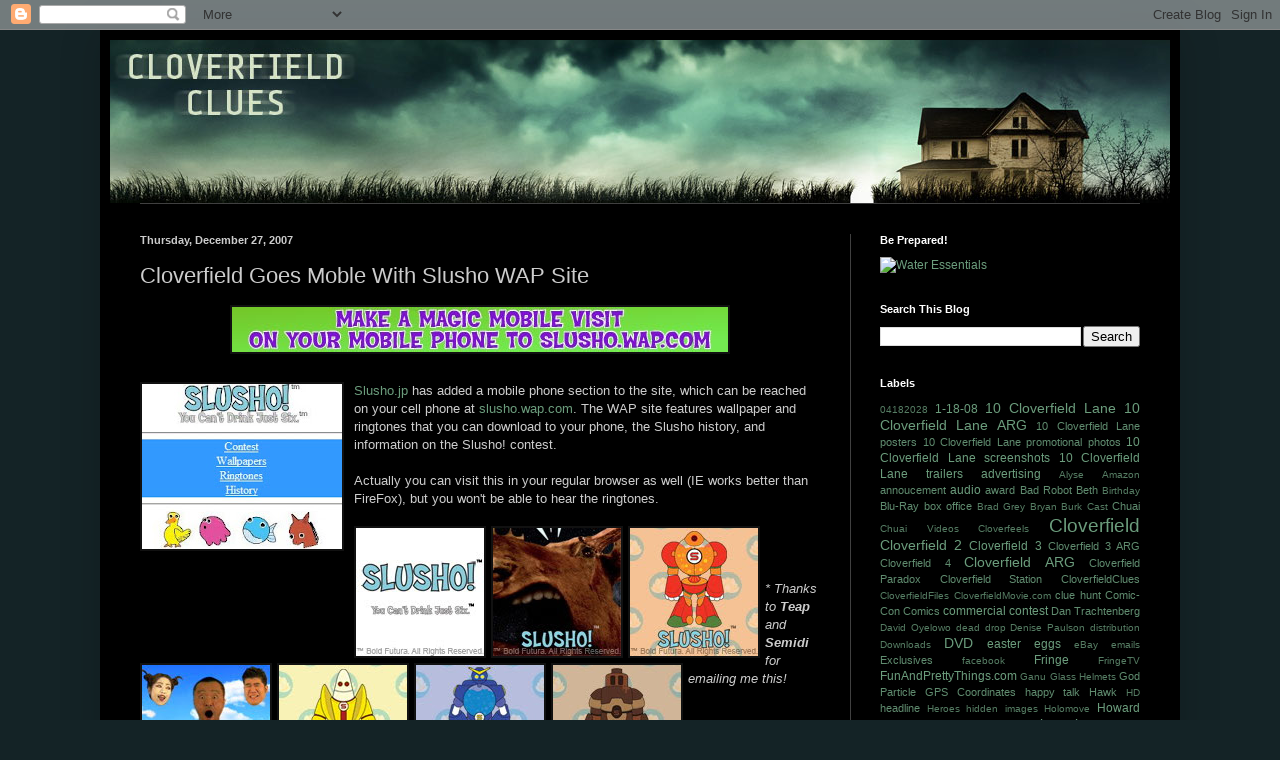

--- FILE ---
content_type: text/html; charset=UTF-8
request_url: https://cloverfieldclues.blogspot.com/2007/12/cloverfield-goes-moble-with-slusho-wap.html
body_size: 30790
content:
<!DOCTYPE html>
<html class='v2' dir='ltr' lang='en'>
<head>
<link href='https://www.blogger.com/static/v1/widgets/335934321-css_bundle_v2.css' rel='stylesheet' type='text/css'/>
<meta content='width=1100' name='viewport'/>
<meta content='text/html; charset=UTF-8' http-equiv='Content-Type'/>
<meta content='blogger' name='generator'/>
<link href='https://cloverfieldclues.blogspot.com/favicon.ico' rel='icon' type='image/x-icon'/>
<link href='http://cloverfieldclues.blogspot.com/2007/12/cloverfield-goes-moble-with-slusho-wap.html' rel='canonical'/>
<link rel="alternate" type="application/atom+xml" title="Cloverfield Clues - Atom" href="https://cloverfieldclues.blogspot.com/feeds/posts/default" />
<link rel="alternate" type="application/rss+xml" title="Cloverfield Clues - RSS" href="https://cloverfieldclues.blogspot.com/feeds/posts/default?alt=rss" />
<link rel="service.post" type="application/atom+xml" title="Cloverfield Clues - Atom" href="https://www.blogger.com/feeds/3544625628774632998/posts/default" />

<link rel="alternate" type="application/atom+xml" title="Cloverfield Clues - Atom" href="https://cloverfieldclues.blogspot.com/feeds/41557092342931496/comments/default" />
<!--Can't find substitution for tag [blog.ieCssRetrofitLinks]-->
<link href='https://blogger.googleusercontent.com/img/b/R29vZ2xl/AVvXsEgffJZcO5wKa7toDyZG14lPV9oIFkWloShaTTu-E_tVtTXMWdBFzhdLrgWMy3CIJJJB9_U_U4YHL8vHSi93d3KLPDO6u7kYj18a9hxxsUDryVgJo7tRwm5CKXFke8SrKIxKP8LycUn79JYr/s800/slushowap2.jpg' rel='image_src'/>
<meta content='http://cloverfieldclues.blogspot.com/2007/12/cloverfield-goes-moble-with-slusho-wap.html' property='og:url'/>
<meta content='Cloverfield Goes Moble With Slusho WAP Site' property='og:title'/>
<meta content='Slusho.jp  has added a mobile phone section to the site, which can be reached on your cell phone at slusho.wap.com . The WAP site features w...' property='og:description'/>
<meta content='https://blogger.googleusercontent.com/img/b/R29vZ2xl/AVvXsEgffJZcO5wKa7toDyZG14lPV9oIFkWloShaTTu-E_tVtTXMWdBFzhdLrgWMy3CIJJJB9_U_U4YHL8vHSi93d3KLPDO6u7kYj18a9hxxsUDryVgJo7tRwm5CKXFke8SrKIxKP8LycUn79JYr/w1200-h630-p-k-no-nu/slushowap2.jpg' property='og:image'/>
<title>Cloverfield Clues: Cloverfield Goes Moble With Slusho WAP Site</title>
<style id='page-skin-1' type='text/css'><!--
/*
-----------------------------------------------
Blogger Template Style
Name:     Simple
Designer: Blogger
URL:      www.blogger.com
----------------------------------------------- */
/* Content
----------------------------------------------- */
body {
font: normal normal 12px Arial, Tahoma, Helvetica, FreeSans, sans-serif;
color: #cccccc;
background: #142326 none repeat scroll top left;
padding: 0 40px 40px 40px;
}
html body .region-inner {
min-width: 0;
max-width: 100%;
width: auto;
}
h2 {
font-size: 22px;
}
a:link {
text-decoration:none;
color: #6b9c7c;
}
a:visited {
text-decoration:none;
color: #3a5f58;
}
a:hover {
text-decoration:underline;
color: #b0d1b2;
}
.body-fauxcolumn-outer .fauxcolumn-inner {
background: transparent none repeat scroll top left;
_background-image: none;
}
.body-fauxcolumn-outer .cap-top {
position: absolute;
z-index: 1;
height: 400px;
width: 100%;
}
.body-fauxcolumn-outer .cap-top .cap-left {
width: 100%;
background: transparent none repeat-x scroll top left;
_background-image: none;
}
.content-outer {
-moz-box-shadow: 0 0 40px rgba(0, 0, 0, .15);
-webkit-box-shadow: 0 0 5px rgba(0, 0, 0, .15);
-goog-ms-box-shadow: 0 0 10px #333333;
box-shadow: 0 0 40px rgba(0, 0, 0, .15);
margin-bottom: 1px;
}
.content-inner {
padding: 10px 10px;
}
.content-inner {
background-color: #000000;
}
/* Header
----------------------------------------------- */
.header-outer {
background: transparent none repeat-x scroll 0 -400px;
_background-image: none;
}
.Header h1 {
font: normal normal 60px Arial, Tahoma, Helvetica, FreeSans, sans-serif;
color: #ffffff;
text-shadow: -1px -1px 1px rgba(0, 0, 0, .2);
}
.Header h1 a {
color: #ffffff;
}
.Header .description {
font-size: 140%;
color: #aaaaaa;
}
.header-inner .Header .titlewrapper {
padding: 22px 30px;
}
.header-inner .Header .descriptionwrapper {
padding: 0 30px;
}
/* Tabs
----------------------------------------------- */
.tabs-inner .section:first-child {
border-top: 1px solid #404040;
}
.tabs-inner .section:first-child ul {
margin-top: -1px;
border-top: 1px solid #404040;
border-left: 0 solid #404040;
border-right: 0 solid #404040;
}
.tabs-inner .widget ul {
background: #222222 none repeat-x scroll 0 -800px;
_background-image: none;
border-bottom: 1px solid #404040;
margin-top: 0;
margin-left: -30px;
margin-right: -30px;
}
.tabs-inner .widget li a {
display: inline-block;
padding: .6em 1em;
font: normal normal 14px Arial, Tahoma, Helvetica, FreeSans, sans-serif;
color: #999999;
border-left: 1px solid #000000;
border-right: 0 solid #404040;
}
.tabs-inner .widget li:first-child a {
border-left: none;
}
.tabs-inner .widget li.selected a, .tabs-inner .widget li a:hover {
color: #ffffff;
background-color: #000000;
text-decoration: none;
}
/* Columns
----------------------------------------------- */
.main-outer {
border-top: 0 solid #404040;
}
.fauxcolumn-left-outer .fauxcolumn-inner {
border-right: 1px solid #404040;
}
.fauxcolumn-right-outer .fauxcolumn-inner {
border-left: 1px solid #404040;
}
/* Headings
----------------------------------------------- */
div.widget > h2,
div.widget h2.title {
margin: 0 0 1em 0;
font: normal bold 11px Arial, Tahoma, Helvetica, FreeSans, sans-serif;
color: #ffffff;
}
/* Widgets
----------------------------------------------- */
.widget .zippy {
color: #999999;
text-shadow: 2px 2px 1px rgba(0, 0, 0, .1);
}
.widget .popular-posts ul {
list-style: none;
}
/* Posts
----------------------------------------------- */
h2.date-header {
font: normal bold 11px Arial, Tahoma, Helvetica, FreeSans, sans-serif;
}
.date-header span {
background-color: transparent;
color: #cccccc;
padding: inherit;
letter-spacing: inherit;
margin: inherit;
}
.main-inner {
padding-top: 30px;
padding-bottom: 30px;
}
.main-inner .column-center-inner {
padding: 0 15px;
}
.main-inner .column-center-inner .section {
margin: 0 15px;
}
.post {
margin: 0 0 25px 0;
}
h3.post-title, .comments h4 {
font: normal normal 22px Arial, Tahoma, Helvetica, FreeSans, sans-serif;
margin: .75em 0 0;
}
.post-body {
font-size: 110%;
line-height: 1.4;
position: relative;
}
.post-body img, .post-body .tr-caption-container, .Profile img, .Image img,
.BlogList .item-thumbnail img {
padding: 0;
background: #111111;
border: 1px solid #111111;
-moz-box-shadow: 1px 1px 5px rgba(0, 0, 0, .1);
-webkit-box-shadow: 1px 1px 5px rgba(0, 0, 0, .1);
box-shadow: 1px 1px 5px rgba(0, 0, 0, .1);
}
.post-body img, .post-body .tr-caption-container {
padding: 1px;
}
.post-body .tr-caption-container {
color: #cccccc;
}
.post-body .tr-caption-container img {
padding: 0;
background: transparent;
border: none;
-moz-box-shadow: 0 0 0 rgba(0, 0, 0, .1);
-webkit-box-shadow: 0 0 0 rgba(0, 0, 0, .1);
box-shadow: 0 0 0 rgba(0, 0, 0, .1);
}
.post-header {
margin: 0 0 1.5em;
line-height: 1.6;
font-size: 90%;
}
.post-footer {
margin: 20px -2px 0;
padding: 5px 10px;
color: #888888;
background-color: #142326;
border-bottom: 1px solid #3a5f58;
line-height: 1.6;
font-size: 90%;
}
#comments .comment-author {
padding-top: 1.5em;
border-top: 1px solid #404040;
background-position: 0 1.5em;
}
#comments .comment-author:first-child {
padding-top: 0;
border-top: none;
}
.avatar-image-container {
margin: .2em 0 0;
}
#comments .avatar-image-container img {
border: 1px solid #111111;
}
/* Comments
----------------------------------------------- */
.comments .comments-content .icon.blog-author {
background-repeat: no-repeat;
background-image: url([data-uri]);
}
.comments .comments-content .loadmore a {
border-top: 1px solid #999999;
border-bottom: 1px solid #999999;
}
.comments .comment-thread.inline-thread {
background-color: #142326;
}
.comments .continue {
border-top: 2px solid #999999;
}
/* Accents
---------------------------------------------- */
.section-columns td.columns-cell {
border-left: 1px solid #404040;
}
.blog-pager {
background: transparent none no-repeat scroll top center;
}
.blog-pager-older-link, .home-link,
.blog-pager-newer-link {
background-color: #000000;
padding: 5px;
}
.footer-outer {
border-top: 0 dashed #bbbbbb;
}
/* Mobile
----------------------------------------------- */
body.mobile  {
background-size: auto;
}
.mobile .body-fauxcolumn-outer {
background: transparent none repeat scroll top left;
}
.mobile .body-fauxcolumn-outer .cap-top {
background-size: 100% auto;
}
.mobile .content-outer {
-webkit-box-shadow: 0 0 3px rgba(0, 0, 0, .15);
box-shadow: 0 0 3px rgba(0, 0, 0, .15);
}
.mobile .tabs-inner .widget ul {
margin-left: 0;
margin-right: 0;
}
.mobile .post {
margin: 0;
}
.mobile .main-inner .column-center-inner .section {
margin: 0;
}
.mobile .date-header span {
padding: 0.1em 10px;
margin: 0 -10px;
}
.mobile h3.post-title {
margin: 0;
}
.mobile .blog-pager {
background: transparent none no-repeat scroll top center;
}
.mobile .footer-outer {
border-top: none;
}
.mobile .main-inner, .mobile .footer-inner {
background-color: #000000;
}
.mobile-index-contents {
color: #cccccc;
}
.mobile-link-button {
background-color: #6b9c7c;
}
.mobile-link-button a:link, .mobile-link-button a:visited {
color: #ffffff;
}
.mobile .tabs-inner .section:first-child {
border-top: none;
}
.mobile .tabs-inner .PageList .widget-content {
background-color: #000000;
color: #ffffff;
border-top: 1px solid #404040;
border-bottom: 1px solid #404040;
}
.mobile .tabs-inner .PageList .widget-content .pagelist-arrow {
border-left: 1px solid #404040;
}

--></style>
<style id='template-skin-1' type='text/css'><!--
body {
min-width: 1080px;
}
.content-outer, .content-fauxcolumn-outer, .region-inner {
min-width: 1080px;
max-width: 1080px;
_width: 1080px;
}
.main-inner .columns {
padding-left: 0;
padding-right: 320px;
}
.main-inner .fauxcolumn-center-outer {
left: 0;
right: 320px;
/* IE6 does not respect left and right together */
_width: expression(this.parentNode.offsetWidth -
parseInt("0") -
parseInt("320px") + 'px');
}
.main-inner .fauxcolumn-left-outer {
width: 0;
}
.main-inner .fauxcolumn-right-outer {
width: 320px;
}
.main-inner .column-left-outer {
width: 0;
right: 100%;
margin-left: -0;
}
.main-inner .column-right-outer {
width: 320px;
margin-right: -320px;
}
#layout {
min-width: 0;
}
#layout .content-outer {
min-width: 0;
width: 800px;
}
#layout .region-inner {
min-width: 0;
width: auto;
}
body#layout div.add_widget {
padding: 8px;
}
body#layout div.add_widget a {
margin-left: 32px;
}
--></style>
<script type='text/javascript'>
        (function(i,s,o,g,r,a,m){i['GoogleAnalyticsObject']=r;i[r]=i[r]||function(){
        (i[r].q=i[r].q||[]).push(arguments)},i[r].l=1*new Date();a=s.createElement(o),
        m=s.getElementsByTagName(o)[0];a.async=1;a.src=g;m.parentNode.insertBefore(a,m)
        })(window,document,'script','https://www.google-analytics.com/analytics.js','ga');
        ga('create', 'UA-2313389-2', 'auto', 'blogger');
        ga('blogger.send', 'pageview');
      </script>
<link href='https://www.blogger.com/dyn-css/authorization.css?targetBlogID=3544625628774632998&amp;zx=4a5758f3-bb17-4b3a-b900-e32c75bd5a5e' media='none' onload='if(media!=&#39;all&#39;)media=&#39;all&#39;' rel='stylesheet'/><noscript><link href='https://www.blogger.com/dyn-css/authorization.css?targetBlogID=3544625628774632998&amp;zx=4a5758f3-bb17-4b3a-b900-e32c75bd5a5e' rel='stylesheet'/></noscript>
<meta name='google-adsense-platform-account' content='ca-host-pub-1556223355139109'/>
<meta name='google-adsense-platform-domain' content='blogspot.com'/>

<!-- data-ad-client=ca-pub-4058971526014700 -->

</head>
<body class='loading variant-dark'>
<div class='navbar section' id='navbar' name='Navbar'><div class='widget Navbar' data-version='1' id='Navbar1'><script type="text/javascript">
    function setAttributeOnload(object, attribute, val) {
      if(window.addEventListener) {
        window.addEventListener('load',
          function(){ object[attribute] = val; }, false);
      } else {
        window.attachEvent('onload', function(){ object[attribute] = val; });
      }
    }
  </script>
<div id="navbar-iframe-container"></div>
<script type="text/javascript" src="https://apis.google.com/js/platform.js"></script>
<script type="text/javascript">
      gapi.load("gapi.iframes:gapi.iframes.style.bubble", function() {
        if (gapi.iframes && gapi.iframes.getContext) {
          gapi.iframes.getContext().openChild({
              url: 'https://www.blogger.com/navbar/3544625628774632998?po\x3d41557092342931496\x26origin\x3dhttps://cloverfieldclues.blogspot.com',
              where: document.getElementById("navbar-iframe-container"),
              id: "navbar-iframe"
          });
        }
      });
    </script><script type="text/javascript">
(function() {
var script = document.createElement('script');
script.type = 'text/javascript';
script.src = '//pagead2.googlesyndication.com/pagead/js/google_top_exp.js';
var head = document.getElementsByTagName('head')[0];
if (head) {
head.appendChild(script);
}})();
</script>
</div></div>
<div class='body-fauxcolumns'>
<div class='fauxcolumn-outer body-fauxcolumn-outer'>
<div class='cap-top'>
<div class='cap-left'></div>
<div class='cap-right'></div>
</div>
<div class='fauxborder-left'>
<div class='fauxborder-right'></div>
<div class='fauxcolumn-inner'>
</div>
</div>
<div class='cap-bottom'>
<div class='cap-left'></div>
<div class='cap-right'></div>
</div>
</div>
</div>
<div class='content'>
<div class='content-fauxcolumns'>
<div class='fauxcolumn-outer content-fauxcolumn-outer'>
<div class='cap-top'>
<div class='cap-left'></div>
<div class='cap-right'></div>
</div>
<div class='fauxborder-left'>
<div class='fauxborder-right'></div>
<div class='fauxcolumn-inner'>
</div>
</div>
<div class='cap-bottom'>
<div class='cap-left'></div>
<div class='cap-right'></div>
</div>
</div>
</div>
<div class='content-outer'>
<div class='content-cap-top cap-top'>
<div class='cap-left'></div>
<div class='cap-right'></div>
</div>
<div class='fauxborder-left content-fauxborder-left'>
<div class='fauxborder-right content-fauxborder-right'></div>
<div class='content-inner'>
<header>
<div class='header-outer'>
<div class='header-cap-top cap-top'>
<div class='cap-left'></div>
<div class='cap-right'></div>
</div>
<div class='fauxborder-left header-fauxborder-left'>
<div class='fauxborder-right header-fauxborder-right'></div>
<div class='region-inner header-inner'>
<div class='header section' id='header' name='Header'><div class='widget Header' data-version='1' id='Header1'>
<div id='header-inner'>
<a href='https://cloverfieldclues.blogspot.com/' style='display: block'>
<img alt='Cloverfield Clues' height='163px; ' id='Header1_headerimg' src='https://blogger.googleusercontent.com/img/b/R29vZ2xl/AVvXsEg43a3irfdibF99_0IcUrVoQjMQIr_yfhjWi6m-1E1sQaCa9ChzWBxgkJMwsrmm39kWgSZf0Ex-ufcxJbiAT1o7TcoOSULdqpsGNbrxhqlgX3oaM6SCUQdGAn877t7qxn7DORY1YaLXw2g/s1600-r/cc-banner.jpg' style='display: block' width='1060px; '/>
</a>
</div>
</div></div>
</div>
</div>
<div class='header-cap-bottom cap-bottom'>
<div class='cap-left'></div>
<div class='cap-right'></div>
</div>
</div>
</header>
<div class='tabs-outer'>
<div class='tabs-cap-top cap-top'>
<div class='cap-left'></div>
<div class='cap-right'></div>
</div>
<div class='fauxborder-left tabs-fauxborder-left'>
<div class='fauxborder-right tabs-fauxborder-right'></div>
<div class='region-inner tabs-inner'>
<div class='tabs no-items section' id='crosscol' name='Cross-Column'></div>
<div class='tabs no-items section' id='crosscol-overflow' name='Cross-Column 2'></div>
</div>
</div>
<div class='tabs-cap-bottom cap-bottom'>
<div class='cap-left'></div>
<div class='cap-right'></div>
</div>
</div>
<div class='main-outer'>
<div class='main-cap-top cap-top'>
<div class='cap-left'></div>
<div class='cap-right'></div>
</div>
<div class='fauxborder-left main-fauxborder-left'>
<div class='fauxborder-right main-fauxborder-right'></div>
<div class='region-inner main-inner'>
<div class='columns fauxcolumns'>
<div class='fauxcolumn-outer fauxcolumn-center-outer'>
<div class='cap-top'>
<div class='cap-left'></div>
<div class='cap-right'></div>
</div>
<div class='fauxborder-left'>
<div class='fauxborder-right'></div>
<div class='fauxcolumn-inner'>
</div>
</div>
<div class='cap-bottom'>
<div class='cap-left'></div>
<div class='cap-right'></div>
</div>
</div>
<div class='fauxcolumn-outer fauxcolumn-left-outer'>
<div class='cap-top'>
<div class='cap-left'></div>
<div class='cap-right'></div>
</div>
<div class='fauxborder-left'>
<div class='fauxborder-right'></div>
<div class='fauxcolumn-inner'>
</div>
</div>
<div class='cap-bottom'>
<div class='cap-left'></div>
<div class='cap-right'></div>
</div>
</div>
<div class='fauxcolumn-outer fauxcolumn-right-outer'>
<div class='cap-top'>
<div class='cap-left'></div>
<div class='cap-right'></div>
</div>
<div class='fauxborder-left'>
<div class='fauxborder-right'></div>
<div class='fauxcolumn-inner'>
</div>
</div>
<div class='cap-bottom'>
<div class='cap-left'></div>
<div class='cap-right'></div>
</div>
</div>
<!-- corrects IE6 width calculation -->
<div class='columns-inner'>
<div class='column-center-outer'>
<div class='column-center-inner'>
<div class='main section' id='main' name='Main'><div class='widget Blog' data-version='1' id='Blog1'>
<div class='blog-posts hfeed'>

          <div class="date-outer">
        
<h2 class='date-header'><span>Thursday, December 27, 2007</span></h2>

          <div class="date-posts">
        
<div class='post-outer'>
<div class='post hentry uncustomized-post-template' itemprop='blogPost' itemscope='itemscope' itemtype='http://schema.org/BlogPosting'>
<meta content='https://blogger.googleusercontent.com/img/b/R29vZ2xl/AVvXsEgffJZcO5wKa7toDyZG14lPV9oIFkWloShaTTu-E_tVtTXMWdBFzhdLrgWMy3CIJJJB9_U_U4YHL8vHSi93d3KLPDO6u7kYj18a9hxxsUDryVgJo7tRwm5CKXFke8SrKIxKP8LycUn79JYr/s800/slushowap2.jpg' itemprop='image_url'/>
<meta content='3544625628774632998' itemprop='blogId'/>
<meta content='41557092342931496' itemprop='postId'/>
<a name='41557092342931496'></a>
<h3 class='post-title entry-title' itemprop='name'>
Cloverfield Goes Moble With Slusho WAP Site
</h3>
<div class='post-header'>
<div class='post-header-line-1'></div>
</div>
<div class='post-body entry-content' id='post-body-41557092342931496' itemprop='description articleBody'>
<a href="https://blogger.googleusercontent.com/img/b/R29vZ2xl/AVvXsEgffJZcO5wKa7toDyZG14lPV9oIFkWloShaTTu-E_tVtTXMWdBFzhdLrgWMy3CIJJJB9_U_U4YHL8vHSi93d3KLPDO6u7kYj18a9hxxsUDryVgJo7tRwm5CKXFke8SrKIxKP8LycUn79JYr/s1600-h/slushowap2.jpg" onblur="try {parent.deselectBloggerImageGracefully();} catch(e) {}"><img alt="" border="0" id="BLOGGER_PHOTO_ID_5148881744374567778" src="https://blogger.googleusercontent.com/img/b/R29vZ2xl/AVvXsEgffJZcO5wKa7toDyZG14lPV9oIFkWloShaTTu-E_tVtTXMWdBFzhdLrgWMy3CIJJJB9_U_U4YHL8vHSi93d3KLPDO6u7kYj18a9hxxsUDryVgJo7tRwm5CKXFke8SrKIxKP8LycUn79JYr/s800/slushowap2.jpg" style="margin: 0px auto 10px; display: block; text-align: center; cursor: pointer;" /></a><br /><a href="https://blogger.googleusercontent.com/img/b/R29vZ2xl/AVvXsEgWnLeNLz1fUbsISoAaF1Q_QGs6TLckjHKPJCMLPb2EVODzUvICYomgOHZWjzfL5C2f1omUWMuw2v9xmbyU6UjRHQ9jv0EpnDgBTNNF_7Z_d-wU-dDoq64iGbOkx3G8n-GIoCtERrle-LFT/s1600-h/slushowap.jpg" onblur="try {parent.deselectBloggerImageGracefully();} catch(e) {}"><img alt="" border="0" id="BLOGGER_PHOTO_ID_5148881233273459538" src="https://blogger.googleusercontent.com/img/b/R29vZ2xl/AVvXsEgWnLeNLz1fUbsISoAaF1Q_QGs6TLckjHKPJCMLPb2EVODzUvICYomgOHZWjzfL5C2f1omUWMuw2v9xmbyU6UjRHQ9jv0EpnDgBTNNF_7Z_d-wU-dDoq64iGbOkx3G8n-GIoCtERrle-LFT/s200/slushowap.jpg" style="margin: 0pt 10px 10px 0pt; float: left; cursor: pointer;" /></a><a href="http://slusho.jp/">Slusho.jp</a> has added a mobile phone section to the site, which can be reached on your cell phone at <a href="http://slusho.wap.com/">slusho.wap.com</a>. The WAP site features wallpaper and ringtones that you can download to your phone, the Slusho history, and information on the Slusho! contest.<br /><br />Actually you can visit this in your regular browser as well (IE works better than FireFox), but you won't be able to hear the ringtones.<br /><br /><a href="https://blogger.googleusercontent.com/img/b/R29vZ2xl/AVvXsEio0-f3T_Kdd_EVeAxg61j8q-PUVzffgtSmx8Bf7oHO8aHY8d7SO5EBQbNsSCjcA22knAa9Ys_4kHABuJ976y4w_NrSNUjpaDpMCbjowlxrLO7dhyEJ8UGI-Y5q6wyR3kJoEYTMjI1ZBEm4/s1600-h/Logo_128x128.jpg" onblur="try {parent.deselectBloggerImageGracefully();} catch(e) {}"><img alt="" border="0" id="BLOGGER_PHOTO_ID_5148882955555345330" src="https://blogger.googleusercontent.com/img/b/R29vZ2xl/AVvXsEio0-f3T_Kdd_EVeAxg61j8q-PUVzffgtSmx8Bf7oHO8aHY8d7SO5EBQbNsSCjcA22knAa9Ys_4kHABuJ976y4w_NrSNUjpaDpMCbjowlxrLO7dhyEJ8UGI-Y5q6wyR3kJoEYTMjI1ZBEm4/s200/Logo_128x128.jpg" style="margin: 0pt 5px 5px 0pt; float: left; cursor: pointer;" /></a><a href="https://blogger.googleusercontent.com/img/b/R29vZ2xl/AVvXsEj-5henE5rRuLzrAy0Z3kL2oXgNkog7u_f7ZMojT0dKZoI8hwJ1QqlHKoecQVGYlXf4Vc2MpKT0YUCi2UIs2D6P2kzdHsg66CBxJI2wzYD8oa7rToYBt05qp8K1P0Lc3PhXS2G9W5QsodE6/s1600-h/Moose_128x128.jpg" onblur="try {parent.deselectBloggerImageGracefully();} catch(e) {}"><img alt="" border="0" id="BLOGGER_PHOTO_ID_5148882959850312642" src="https://blogger.googleusercontent.com/img/b/R29vZ2xl/AVvXsEj-5henE5rRuLzrAy0Z3kL2oXgNkog7u_f7ZMojT0dKZoI8hwJ1QqlHKoecQVGYlXf4Vc2MpKT0YUCi2UIs2D6P2kzdHsg66CBxJI2wzYD8oa7rToYBt05qp8K1P0Lc3PhXS2G9W5QsodE6/s200/Moose_128x128.jpg" style="margin: 0pt 5px 5px 0pt; float: left; cursor: pointer;" /></a><a href="https://blogger.googleusercontent.com/img/b/R29vZ2xl/AVvXsEhOknEB5OsoXTS1CTIXJDnRuScDhvTlOfflLVSt-NKjhQec64uJhwF1_ustm9fp0_wRF_sqbELQD-YTBt_GBxayb2WPEtR_-in3iXJPU9lcz1zfRPbXgI4zEohLyBCbJVHua-r62Mu0NLAU/s1600-h/Orange_128x128.jpg" onblur="try {parent.deselectBloggerImageGracefully();} catch(e) {}"><img alt="" border="0" id="BLOGGER_PHOTO_ID_5148882959850312658" src="https://blogger.googleusercontent.com/img/b/R29vZ2xl/AVvXsEhOknEB5OsoXTS1CTIXJDnRuScDhvTlOfflLVSt-NKjhQec64uJhwF1_ustm9fp0_wRF_sqbELQD-YTBt_GBxayb2WPEtR_-in3iXJPU9lcz1zfRPbXgI4zEohLyBCbJVHua-r62Mu0NLAU/s200/Orange_128x128.jpg" style="margin: 0pt 5px 5px 0pt; float: left; cursor: pointer;" /></a><a href="https://blogger.googleusercontent.com/img/b/R29vZ2xl/AVvXsEgXL1TzvyHH3h4YkDmScLD9doIc-LBN_VjeLMac47zOvakCoFPB_ZXKSg-DyV0ZpxveOmMhjbu5xyZHMLT8pv-RU1AkhF0uryYnlMl50OF0NmAmaTUxt9wfcsewhI7F9AVLWgMrV8mHZcmG/s1600-h/Tochi_128x128.jpg" onblur="try {parent.deselectBloggerImageGracefully();} catch(e) {}"><img alt="" border="0" id="BLOGGER_PHOTO_ID_5148882964145279970" src="https://blogger.googleusercontent.com/img/b/R29vZ2xl/AVvXsEgXL1TzvyHH3h4YkDmScLD9doIc-LBN_VjeLMac47zOvakCoFPB_ZXKSg-DyV0ZpxveOmMhjbu5xyZHMLT8pv-RU1AkhF0uryYnlMl50OF0NmAmaTUxt9wfcsewhI7F9AVLWgMrV8mHZcmG/s200/Tochi_128x128.jpg" style="margin: 0pt 5px 5px 0pt; float: left; cursor: pointer;" /></a><a href="https://blogger.googleusercontent.com/img/b/R29vZ2xl/AVvXsEjPOAj33WBg7GmU0wpK2QK2aW3l4i6GR99FHxuwQYMDVIlyqRvShk5k0_X8PjG8zOLOYMDEPwM33_TrhikE0T5O2T7TD8S49lJu8k4jytP0B4nKAWPUG5DBikHKWN0szxs_HP1-cds4twKG/s1600-h/Banana_128x128.jpg" onblur="try {parent.deselectBloggerImageGracefully();} catch(e) {}"><img alt="" border="0" id="BLOGGER_PHOTO_ID_5148882792346588018" src="https://blogger.googleusercontent.com/img/b/R29vZ2xl/AVvXsEjPOAj33WBg7GmU0wpK2QK2aW3l4i6GR99FHxuwQYMDVIlyqRvShk5k0_X8PjG8zOLOYMDEPwM33_TrhikE0T5O2T7TD8S49lJu8k4jytP0B4nKAWPUG5DBikHKWN0szxs_HP1-cds4twKG/s200/Banana_128x128.jpg" style="margin: 0pt 5px 5px 0pt; float: left; cursor: pointer;" /></a><a href="https://blogger.googleusercontent.com/img/b/R29vZ2xl/AVvXsEhjHPYruSxFoDdKVLb1sjX6W1wSisvEyxy-DnaikWJy5NgUnFQJ2KpwhDy8CaubDDyBoxSKm73UbGXw-FAXakBPIDSDh051KsHcl0ldw73Fa6f7q9VvA-1P60X9OSFY9hMJ8DHPxixGLFYJ/s1600-h/Blueberry_128x128.jpg" onblur="try {parent.deselectBloggerImageGracefully();} catch(e) {}"><img alt="" border="0" id="BLOGGER_PHOTO_ID_5148882796641555330" src="https://blogger.googleusercontent.com/img/b/R29vZ2xl/AVvXsEhjHPYruSxFoDdKVLb1sjX6W1wSisvEyxy-DnaikWJy5NgUnFQJ2KpwhDy8CaubDDyBoxSKm73UbGXw-FAXakBPIDSDh051KsHcl0ldw73Fa6f7q9VvA-1P60X9OSFY9hMJ8DHPxixGLFYJ/s200/Blueberry_128x128.jpg" style="margin: 0pt 5px 5px 0pt; float: left; cursor: pointer;" /></a><a href="https://blogger.googleusercontent.com/img/b/R29vZ2xl/AVvXsEhz-kvMolib48G7poXihwrbgqjxY0crZPOHBrNYOKfRYNYoaKyUxpE3ZwRM9v3oHaXL5V7jOcbG67cjxDVRjTTE-mpFk6_6yLG-k-xDlw9lV6ptIX0_dtzjHVxAh-ZRPG1-ylYI6tqJxGQL/s1600-h/Choco_128x128.jpg" onblur="try {parent.deselectBloggerImageGracefully();} catch(e) {}"><img alt="" border="0" id="BLOGGER_PHOTO_ID_5148882800936522642" src="https://blogger.googleusercontent.com/img/b/R29vZ2xl/AVvXsEhz-kvMolib48G7poXihwrbgqjxY0crZPOHBrNYOKfRYNYoaKyUxpE3ZwRM9v3oHaXL5V7jOcbG67cjxDVRjTTE-mpFk6_6yLG-k-xDlw9lV6ptIX0_dtzjHVxAh-ZRPG1-ylYI6tqJxGQL/s200/Choco_128x128.jpg" style="margin: 0pt 5px 5px 0pt; float: left; cursor: pointer;" /></a><a href="https://blogger.googleusercontent.com/img/b/R29vZ2xl/AVvXsEiG0AUtEg96Z2GSduY6_8qX7YH8WJIRkPUw9-J6b3yt-En7CRGFjIygLl-tM-H94hCsqkI5YVTKACmTgtZtDgfcXypWfNk9wWiBDT71AWSoCkCd4PLECG2t6UP-RzCVkqXCE00YajPplDno/s1600-h/finalimage_128x128.jpg" onblur="try {parent.deselectBloggerImageGracefully();} catch(e) {}"><img alt="" border="0" id="BLOGGER_PHOTO_ID_5148882800936522658" src="https://blogger.googleusercontent.com/img/b/R29vZ2xl/AVvXsEiG0AUtEg96Z2GSduY6_8qX7YH8WJIRkPUw9-J6b3yt-En7CRGFjIygLl-tM-H94hCsqkI5YVTKACmTgtZtDgfcXypWfNk9wWiBDT71AWSoCkCd4PLECG2t6UP-RzCVkqXCE00YajPplDno/s200/finalimage_128x128.jpg" style="margin: 0pt 5px 5px 0pt; float: left; cursor: pointer;" /></a><br /><span style="font-style: italic;"><br /><br />* Thanks to <span style="font-weight: bold;">Teap</span> and <span style="font-weight: bold;">Semidi</span> for emailing me this!</span>
<div style='clear: both;'></div>
</div>
<div class='post-footer'>
<div class='post-footer-line post-footer-line-1'>
<span class='post-author vcard'>
Posted by
<span class='fn' itemprop='author' itemscope='itemscope' itemtype='http://schema.org/Person'>
<meta content='https://www.blogger.com/profile/05071751415790930551' itemprop='url'/>
<a class='g-profile' href='https://www.blogger.com/profile/05071751415790930551' rel='author' title='author profile'>
<span itemprop='name'>Dennis</span>
</a>
</span>
</span>
<span class='post-timestamp'>
at
<meta content='http://cloverfieldclues.blogspot.com/2007/12/cloverfield-goes-moble-with-slusho-wap.html' itemprop='url'/>
<a class='timestamp-link' href='https://cloverfieldclues.blogspot.com/2007/12/cloverfield-goes-moble-with-slusho-wap.html' rel='bookmark' title='permanent link'><abbr class='published' itemprop='datePublished' title='2007-12-27T23:32:00-05:00'>11:32&#8239;PM</abbr></a>
</span>
<span class='post-comment-link'>
</span>
<span class='post-icons'>
<span class='item-action'>
<a href='https://www.blogger.com/email-post/3544625628774632998/41557092342931496' title='Email Post'>
<img alt='' class='icon-action' height='13' src='https://resources.blogblog.com/img/icon18_email.gif' width='18'/>
</a>
</span>
<span class='item-control blog-admin pid-1247272685'>
<a href='https://www.blogger.com/post-edit.g?blogID=3544625628774632998&postID=41557092342931496&from=pencil' title='Edit Post'>
<img alt='' class='icon-action' height='18' src='https://resources.blogblog.com/img/icon18_edit_allbkg.gif' width='18'/>
</a>
</span>
</span>
<div class='post-share-buttons goog-inline-block'>
<a class='goog-inline-block share-button sb-email' href='https://www.blogger.com/share-post.g?blogID=3544625628774632998&postID=41557092342931496&target=email' target='_blank' title='Email This'><span class='share-button-link-text'>Email This</span></a><a class='goog-inline-block share-button sb-blog' href='https://www.blogger.com/share-post.g?blogID=3544625628774632998&postID=41557092342931496&target=blog' onclick='window.open(this.href, "_blank", "height=270,width=475"); return false;' target='_blank' title='BlogThis!'><span class='share-button-link-text'>BlogThis!</span></a><a class='goog-inline-block share-button sb-twitter' href='https://www.blogger.com/share-post.g?blogID=3544625628774632998&postID=41557092342931496&target=twitter' target='_blank' title='Share to X'><span class='share-button-link-text'>Share to X</span></a><a class='goog-inline-block share-button sb-facebook' href='https://www.blogger.com/share-post.g?blogID=3544625628774632998&postID=41557092342931496&target=facebook' onclick='window.open(this.href, "_blank", "height=430,width=640"); return false;' target='_blank' title='Share to Facebook'><span class='share-button-link-text'>Share to Facebook</span></a><a class='goog-inline-block share-button sb-pinterest' href='https://www.blogger.com/share-post.g?blogID=3544625628774632998&postID=41557092342931496&target=pinterest' target='_blank' title='Share to Pinterest'><span class='share-button-link-text'>Share to Pinterest</span></a>
</div>
</div>
<div class='post-footer-line post-footer-line-2'>
<span class='post-labels'>
Labels:
<a href='https://cloverfieldclues.blogspot.com/search/label/audio' rel='tag'>audio</a>,
<a href='https://cloverfieldclues.blogspot.com/search/label/photos' rel='tag'>photos</a>,
<a href='https://cloverfieldclues.blogspot.com/search/label/ringtones' rel='tag'>ringtones</a>,
<a href='https://cloverfieldclues.blogspot.com/search/label/Slusho' rel='tag'>Slusho</a>
</span>
</div>
<div class='post-footer-line post-footer-line-3'>
<span class='post-location'>
</span>
</div>
</div>
</div>
<div class='comments' id='comments'>
<a name='comments'></a>
<h4>40 comments:</h4>
<div class='comments-content'>
<script async='async' src='' type='text/javascript'></script>
<script type='text/javascript'>
    (function() {
      var items = null;
      var msgs = null;
      var config = {};

// <![CDATA[
      var cursor = null;
      if (items && items.length > 0) {
        cursor = parseInt(items[items.length - 1].timestamp) + 1;
      }

      var bodyFromEntry = function(entry) {
        var text = (entry &&
                    ((entry.content && entry.content.$t) ||
                     (entry.summary && entry.summary.$t))) ||
            '';
        if (entry && entry.gd$extendedProperty) {
          for (var k in entry.gd$extendedProperty) {
            if (entry.gd$extendedProperty[k].name == 'blogger.contentRemoved') {
              return '<span class="deleted-comment">' + text + '</span>';
            }
          }
        }
        return text;
      }

      var parse = function(data) {
        cursor = null;
        var comments = [];
        if (data && data.feed && data.feed.entry) {
          for (var i = 0, entry; entry = data.feed.entry[i]; i++) {
            var comment = {};
            // comment ID, parsed out of the original id format
            var id = /blog-(\d+).post-(\d+)/.exec(entry.id.$t);
            comment.id = id ? id[2] : null;
            comment.body = bodyFromEntry(entry);
            comment.timestamp = Date.parse(entry.published.$t) + '';
            if (entry.author && entry.author.constructor === Array) {
              var auth = entry.author[0];
              if (auth) {
                comment.author = {
                  name: (auth.name ? auth.name.$t : undefined),
                  profileUrl: (auth.uri ? auth.uri.$t : undefined),
                  avatarUrl: (auth.gd$image ? auth.gd$image.src : undefined)
                };
              }
            }
            if (entry.link) {
              if (entry.link[2]) {
                comment.link = comment.permalink = entry.link[2].href;
              }
              if (entry.link[3]) {
                var pid = /.*comments\/default\/(\d+)\?.*/.exec(entry.link[3].href);
                if (pid && pid[1]) {
                  comment.parentId = pid[1];
                }
              }
            }
            comment.deleteclass = 'item-control blog-admin';
            if (entry.gd$extendedProperty) {
              for (var k in entry.gd$extendedProperty) {
                if (entry.gd$extendedProperty[k].name == 'blogger.itemClass') {
                  comment.deleteclass += ' ' + entry.gd$extendedProperty[k].value;
                } else if (entry.gd$extendedProperty[k].name == 'blogger.displayTime') {
                  comment.displayTime = entry.gd$extendedProperty[k].value;
                }
              }
            }
            comments.push(comment);
          }
        }
        return comments;
      };

      var paginator = function(callback) {
        if (hasMore()) {
          var url = config.feed + '?alt=json&v=2&orderby=published&reverse=false&max-results=50';
          if (cursor) {
            url += '&published-min=' + new Date(cursor).toISOString();
          }
          window.bloggercomments = function(data) {
            var parsed = parse(data);
            cursor = parsed.length < 50 ? null
                : parseInt(parsed[parsed.length - 1].timestamp) + 1
            callback(parsed);
            window.bloggercomments = null;
          }
          url += '&callback=bloggercomments';
          var script = document.createElement('script');
          script.type = 'text/javascript';
          script.src = url;
          document.getElementsByTagName('head')[0].appendChild(script);
        }
      };
      var hasMore = function() {
        return !!cursor;
      };
      var getMeta = function(key, comment) {
        if ('iswriter' == key) {
          var matches = !!comment.author
              && comment.author.name == config.authorName
              && comment.author.profileUrl == config.authorUrl;
          return matches ? 'true' : '';
        } else if ('deletelink' == key) {
          return config.baseUri + '/comment/delete/'
               + config.blogId + '/' + comment.id;
        } else if ('deleteclass' == key) {
          return comment.deleteclass;
        }
        return '';
      };

      var replybox = null;
      var replyUrlParts = null;
      var replyParent = undefined;

      var onReply = function(commentId, domId) {
        if (replybox == null) {
          // lazily cache replybox, and adjust to suit this style:
          replybox = document.getElementById('comment-editor');
          if (replybox != null) {
            replybox.height = '250px';
            replybox.style.display = 'block';
            replyUrlParts = replybox.src.split('#');
          }
        }
        if (replybox && (commentId !== replyParent)) {
          replybox.src = '';
          document.getElementById(domId).insertBefore(replybox, null);
          replybox.src = replyUrlParts[0]
              + (commentId ? '&parentID=' + commentId : '')
              + '#' + replyUrlParts[1];
          replyParent = commentId;
        }
      };

      var hash = (window.location.hash || '#').substring(1);
      var startThread, targetComment;
      if (/^comment-form_/.test(hash)) {
        startThread = hash.substring('comment-form_'.length);
      } else if (/^c[0-9]+$/.test(hash)) {
        targetComment = hash.substring(1);
      }

      // Configure commenting API:
      var configJso = {
        'maxDepth': config.maxThreadDepth
      };
      var provider = {
        'id': config.postId,
        'data': items,
        'loadNext': paginator,
        'hasMore': hasMore,
        'getMeta': getMeta,
        'onReply': onReply,
        'rendered': true,
        'initComment': targetComment,
        'initReplyThread': startThread,
        'config': configJso,
        'messages': msgs
      };

      var render = function() {
        if (window.goog && window.goog.comments) {
          var holder = document.getElementById('comment-holder');
          window.goog.comments.render(holder, provider);
        }
      };

      // render now, or queue to render when library loads:
      if (window.goog && window.goog.comments) {
        render();
      } else {
        window.goog = window.goog || {};
        window.goog.comments = window.goog.comments || {};
        window.goog.comments.loadQueue = window.goog.comments.loadQueue || [];
        window.goog.comments.loadQueue.push(render);
      }
    })();
// ]]>
  </script>
<div id='comment-holder'>
<div class="comment-thread toplevel-thread"><ol id="top-ra"><li class="comment" id="c1688093656931002821"><div class="avatar-image-container"><img src="//www.blogger.com/img/blogger_logo_round_35.png" alt=""/></div><div class="comment-block"><div class="comment-header"><cite class="user"><a href="https://www.blogger.com/profile/10106560060688924149" rel="nofollow">vernon141</a></cite><span class="icon user "></span><span class="datetime secondary-text"><a rel="nofollow" href="https://cloverfieldclues.blogspot.com/2007/12/cloverfield-goes-moble-with-slusho-wap.html?showComment=1198818060000#c1688093656931002821">December 28, 2007 at 12:01&#8239;AM</a></span></div><p class="comment-content">Im beginning to wonder why slusho is pushing merchandise. Is it just a way for the studio to make an extra couple of bucks? It just seems like its become more than just clues for Cloverfield.<br><br>oh, and...first post!</p><span class="comment-actions secondary-text"><a class="comment-reply" target="_self" data-comment-id="1688093656931002821">Reply</a><span class="item-control blog-admin blog-admin pid-780458035"><a target="_self" href="https://www.blogger.com/comment/delete/3544625628774632998/1688093656931002821">Delete</a></span></span></div><div class="comment-replies"><div id="c1688093656931002821-rt" class="comment-thread inline-thread hidden"><span class="thread-toggle thread-expanded"><span class="thread-arrow"></span><span class="thread-count"><a target="_self">Replies</a></span></span><ol id="c1688093656931002821-ra" class="thread-chrome thread-expanded"><div></div><div id="c1688093656931002821-continue" class="continue"><a class="comment-reply" target="_self" data-comment-id="1688093656931002821">Reply</a></div></ol></div></div><div class="comment-replybox-single" id="c1688093656931002821-ce"></div></li><li class="comment" id="c8680486986269177307"><div class="avatar-image-container"><img src="//blogger.googleusercontent.com/img/b/R29vZ2xl/AVvXsEg8ITpthGtxmp6qiuPF5ANaFWlsiNN2Q-iMDMAWxdVo0bDaDlaORUGRCH6-yh35sz6DXV9t_NH2Ufbsu-4B5KAPMvBzlFx28mi9jVf4YY4AVHjdLwis9V8dufKRFXuiSA/s45-c/portal.jpg" alt=""/></div><div class="comment-block"><div class="comment-header"><cite class="user"><a href="https://www.blogger.com/profile/16998667257075246355" rel="nofollow">Norik</a></cite><span class="icon user "></span><span class="datetime secondary-text"><a rel="nofollow" href="https://cloverfieldclues.blogspot.com/2007/12/cloverfield-goes-moble-with-slusho-wap.html?showComment=1198818720000#c8680486986269177307">December 28, 2007 at 12:12&#8239;AM</a></span></div><p class="comment-content">Does anyone see the "&#8482;Bold Futura. All Rights Reserved"?</p><span class="comment-actions secondary-text"><a class="comment-reply" target="_self" data-comment-id="8680486986269177307">Reply</a><span class="item-control blog-admin blog-admin pid-572372920"><a target="_self" href="https://www.blogger.com/comment/delete/3544625628774632998/8680486986269177307">Delete</a></span></span></div><div class="comment-replies"><div id="c8680486986269177307-rt" class="comment-thread inline-thread hidden"><span class="thread-toggle thread-expanded"><span class="thread-arrow"></span><span class="thread-count"><a target="_self">Replies</a></span></span><ol id="c8680486986269177307-ra" class="thread-chrome thread-expanded"><div></div><div id="c8680486986269177307-continue" class="continue"><a class="comment-reply" target="_self" data-comment-id="8680486986269177307">Reply</a></div></ol></div></div><div class="comment-replybox-single" id="c8680486986269177307-ce"></div></li><li class="comment" id="c2470981025937159790"><div class="avatar-image-container"><img src="//blogger.googleusercontent.com/img/b/R29vZ2xl/AVvXsEg17tldtCMtnV6XyukKbzqpWC3pKTRUZgxsXSxt-q_N7BZxmU-7iHsTCni_S2JdibABCst1BauveAHSGPteUvMi0LEJMTjd0Z1ipYZPkFV8mXxJ2-o6gsNQGMJeoP5r5w/s45-c/DSCF3789.jpg" alt=""/></div><div class="comment-block"><div class="comment-header"><cite class="user"><a href="https://www.blogger.com/profile/16322451266449526689" rel="nofollow">ian (ean_mc)</a></cite><span class="icon user "></span><span class="datetime secondary-text"><a rel="nofollow" href="https://cloverfieldclues.blogspot.com/2007/12/cloverfield-goes-moble-with-slusho-wap.html?showComment=1198819020000#c2470981025937159790">December 28, 2007 at 12:17&#8239;AM</a></span></div><p class="comment-content">they want yo money..<br><br>..i'm just pumped that they're putting the slusho! commercial on tv..maybe my youtube hits will skyrocket! hehe</p><span class="comment-actions secondary-text"><a class="comment-reply" target="_self" data-comment-id="2470981025937159790">Reply</a><span class="item-control blog-admin blog-admin pid-1324297658"><a target="_self" href="https://www.blogger.com/comment/delete/3544625628774632998/2470981025937159790">Delete</a></span></span></div><div class="comment-replies"><div id="c2470981025937159790-rt" class="comment-thread inline-thread hidden"><span class="thread-toggle thread-expanded"><span class="thread-arrow"></span><span class="thread-count"><a target="_self">Replies</a></span></span><ol id="c2470981025937159790-ra" class="thread-chrome thread-expanded"><div></div><div id="c2470981025937159790-continue" class="continue"><a class="comment-reply" target="_self" data-comment-id="2470981025937159790">Reply</a></div></ol></div></div><div class="comment-replybox-single" id="c2470981025937159790-ce"></div></li><li class="comment" id="c2097290596815320091"><div class="avatar-image-container"><img src="//www.blogger.com/img/blogger_logo_round_35.png" alt=""/></div><div class="comment-block"><div class="comment-header"><cite class="user"><a href="https://www.blogger.com/profile/15842613153596167957" rel="nofollow">Kendally</a></cite><span class="icon user "></span><span class="datetime secondary-text"><a rel="nofollow" href="https://cloverfieldclues.blogspot.com/2007/12/cloverfield-goes-moble-with-slusho-wap.html?showComment=1198820700000#c2097290596815320091">December 28, 2007 at 12:45&#8239;AM</a></span></div><p class="comment-content">I hope we see a character in the movie whose phone rings with the Slusho tune ^_^<br><br>I'm also thinking that Slusho is being built up for some othjer major project.</p><span class="comment-actions secondary-text"><a class="comment-reply" target="_self" data-comment-id="2097290596815320091">Reply</a><span class="item-control blog-admin blog-admin pid-1395256336"><a target="_self" href="https://www.blogger.com/comment/delete/3544625628774632998/2097290596815320091">Delete</a></span></span></div><div class="comment-replies"><div id="c2097290596815320091-rt" class="comment-thread inline-thread hidden"><span class="thread-toggle thread-expanded"><span class="thread-arrow"></span><span class="thread-count"><a target="_self">Replies</a></span></span><ol id="c2097290596815320091-ra" class="thread-chrome thread-expanded"><div></div><div id="c2097290596815320091-continue" class="continue"><a class="comment-reply" target="_self" data-comment-id="2097290596815320091">Reply</a></div></ol></div></div><div class="comment-replybox-single" id="c2097290596815320091-ce"></div></li><li class="comment" id="c4695370173902364147"><div class="avatar-image-container"><img src="//blogger.googleusercontent.com/img/b/R29vZ2xl/AVvXsEg8ITpthGtxmp6qiuPF5ANaFWlsiNN2Q-iMDMAWxdVo0bDaDlaORUGRCH6-yh35sz6DXV9t_NH2Ufbsu-4B5KAPMvBzlFx28mi9jVf4YY4AVHjdLwis9V8dufKRFXuiSA/s45-c/portal.jpg" alt=""/></div><div class="comment-block"><div class="comment-header"><cite class="user"><a href="https://www.blogger.com/profile/16998667257075246355" rel="nofollow">Norik</a></cite><span class="icon user "></span><span class="datetime secondary-text"><a rel="nofollow" href="https://cloverfieldclues.blogspot.com/2007/12/cloverfield-goes-moble-with-slusho-wap.html?showComment=1198821120000#c4695370173902364147">December 28, 2007 at 12:52&#8239;AM</a></span></div><p class="comment-content">This comment has been removed by the author.</p><span class="comment-actions secondary-text"><a class="comment-reply" target="_self" data-comment-id="4695370173902364147">Reply</a><span class="item-control blog-admin blog-admin "><a target="_self" href="https://www.blogger.com/comment/delete/3544625628774632998/4695370173902364147">Delete</a></span></span></div><div class="comment-replies"><div id="c4695370173902364147-rt" class="comment-thread inline-thread hidden"><span class="thread-toggle thread-expanded"><span class="thread-arrow"></span><span class="thread-count"><a target="_self">Replies</a></span></span><ol id="c4695370173902364147-ra" class="thread-chrome thread-expanded"><div></div><div id="c4695370173902364147-continue" class="continue"><a class="comment-reply" target="_self" data-comment-id="4695370173902364147">Reply</a></div></ol></div></div><div class="comment-replybox-single" id="c4695370173902364147-ce"></div></li><li class="comment" id="c3323266485970017028"><div class="avatar-image-container"><img src="//blogger.googleusercontent.com/img/b/R29vZ2xl/AVvXsEg8ITpthGtxmp6qiuPF5ANaFWlsiNN2Q-iMDMAWxdVo0bDaDlaORUGRCH6-yh35sz6DXV9t_NH2Ufbsu-4B5KAPMvBzlFx28mi9jVf4YY4AVHjdLwis9V8dufKRFXuiSA/s45-c/portal.jpg" alt=""/></div><div class="comment-block"><div class="comment-header"><cite class="user"><a href="https://www.blogger.com/profile/16998667257075246355" rel="nofollow">Norik</a></cite><span class="icon user "></span><span class="datetime secondary-text"><a rel="nofollow" href="https://cloverfieldclues.blogspot.com/2007/12/cloverfield-goes-moble-with-slusho-wap.html?showComment=1198821780000#c3323266485970017028">December 28, 2007 at 1:03&#8239;AM</a></span></div><p class="comment-content">What about LOST, maybe?</p><span class="comment-actions secondary-text"><a class="comment-reply" target="_self" data-comment-id="3323266485970017028">Reply</a><span class="item-control blog-admin blog-admin pid-572372920"><a target="_self" href="https://www.blogger.com/comment/delete/3544625628774632998/3323266485970017028">Delete</a></span></span></div><div class="comment-replies"><div id="c3323266485970017028-rt" class="comment-thread inline-thread hidden"><span class="thread-toggle thread-expanded"><span class="thread-arrow"></span><span class="thread-count"><a target="_self">Replies</a></span></span><ol id="c3323266485970017028-ra" class="thread-chrome thread-expanded"><div></div><div id="c3323266485970017028-continue" class="continue"><a class="comment-reply" target="_self" data-comment-id="3323266485970017028">Reply</a></div></ol></div></div><div class="comment-replybox-single" id="c3323266485970017028-ce"></div></li><li class="comment" id="c4582152893486766331"><div class="avatar-image-container"><img src="//www.blogger.com/img/blogger_logo_round_35.png" alt=""/></div><div class="comment-block"><div class="comment-header"><cite class="user"><a href="https://www.blogger.com/profile/10106560060688924149" rel="nofollow">vernon141</a></cite><span class="icon user "></span><span class="datetime secondary-text"><a rel="nofollow" href="https://cloverfieldclues.blogspot.com/2007/12/cloverfield-goes-moble-with-slusho-wap.html?showComment=1198825140000#c4582152893486766331">December 28, 2007 at 1:59&#8239;AM</a></span></div><p class="comment-content">building it up for another project is a good theory. Slusho just seems like its become to big of its own thing for just Cloverfield. ...and so the wheels turn</p><span class="comment-actions secondary-text"><a class="comment-reply" target="_self" data-comment-id="4582152893486766331">Reply</a><span class="item-control blog-admin blog-admin pid-780458035"><a target="_self" href="https://www.blogger.com/comment/delete/3544625628774632998/4582152893486766331">Delete</a></span></span></div><div class="comment-replies"><div id="c4582152893486766331-rt" class="comment-thread inline-thread hidden"><span class="thread-toggle thread-expanded"><span class="thread-arrow"></span><span class="thread-count"><a target="_self">Replies</a></span></span><ol id="c4582152893486766331-ra" class="thread-chrome thread-expanded"><div></div><div id="c4582152893486766331-continue" class="continue"><a class="comment-reply" target="_self" data-comment-id="4582152893486766331">Reply</a></div></ol></div></div><div class="comment-replybox-single" id="c4582152893486766331-ce"></div></li><li class="comment" id="c4027968558043844635"><div class="avatar-image-container"><img src="//www.blogger.com/img/blogger_logo_round_35.png" alt=""/></div><div class="comment-block"><div class="comment-header"><cite class="user"><a href="https://www.blogger.com/profile/13781525821413750250" rel="nofollow">MK</a></cite><span class="icon user "></span><span class="datetime secondary-text"><a rel="nofollow" href="https://cloverfieldclues.blogspot.com/2007/12/cloverfield-goes-moble-with-slusho-wap.html?showComment=1198825980000#c4027968558043844635">December 28, 2007 at 2:13&#8239;AM</a></span></div><p class="comment-content">Is this complicated? Slusho is owned by Tagruato, who runs deep-sea drilling operations. Slusho's secret ingredient is found on the seabed and the newest Tagruato station has no oil and is experiencing problems. Rob is putting out resumes and will get a job with Tagruato or one of the smaller companies, which is why he moves to Japan. Tagruato, in the meantime, keeps doing evil things resulting in the monster on the 18th.</p><span class="comment-actions secondary-text"><a class="comment-reply" target="_self" data-comment-id="4027968558043844635">Reply</a><span class="item-control blog-admin blog-admin pid-1033311700"><a target="_self" href="https://www.blogger.com/comment/delete/3544625628774632998/4027968558043844635">Delete</a></span></span></div><div class="comment-replies"><div id="c4027968558043844635-rt" class="comment-thread inline-thread hidden"><span class="thread-toggle thread-expanded"><span class="thread-arrow"></span><span class="thread-count"><a target="_self">Replies</a></span></span><ol id="c4027968558043844635-ra" class="thread-chrome thread-expanded"><div></div><div id="c4027968558043844635-continue" class="continue"><a class="comment-reply" target="_self" data-comment-id="4027968558043844635">Reply</a></div></ol></div></div><div class="comment-replybox-single" id="c4027968558043844635-ce"></div></li><li class="comment" id="c7444814905986243378"><div class="avatar-image-container"><img src="//www.blogger.com/img/blogger_logo_round_35.png" alt=""/></div><div class="comment-block"><div class="comment-header"><cite class="user"><a href="https://www.blogger.com/profile/10106560060688924149" rel="nofollow">vernon141</a></cite><span class="icon user "></span><span class="datetime secondary-text"><a rel="nofollow" href="https://cloverfieldclues.blogspot.com/2007/12/cloverfield-goes-moble-with-slusho-wap.html?showComment=1198828260000#c7444814905986243378">December 28, 2007 at 2:51&#8239;AM</a></span></div><p class="comment-content">Y the recap matt?</p><span class="comment-actions secondary-text"><a class="comment-reply" target="_self" data-comment-id="7444814905986243378">Reply</a><span class="item-control blog-admin blog-admin pid-780458035"><a target="_self" href="https://www.blogger.com/comment/delete/3544625628774632998/7444814905986243378">Delete</a></span></span></div><div class="comment-replies"><div id="c7444814905986243378-rt" class="comment-thread inline-thread hidden"><span class="thread-toggle thread-expanded"><span class="thread-arrow"></span><span class="thread-count"><a target="_self">Replies</a></span></span><ol id="c7444814905986243378-ra" class="thread-chrome thread-expanded"><div></div><div id="c7444814905986243378-continue" class="continue"><a class="comment-reply" target="_self" data-comment-id="7444814905986243378">Reply</a></div></ol></div></div><div class="comment-replybox-single" id="c7444814905986243378-ce"></div></li><li class="comment" id="c8691579362422300293"><div class="avatar-image-container"><img src="//blogger.googleusercontent.com/img/b/R29vZ2xl/AVvXsEi86rOKtdbZWzwpfItwAKBqswi5E9V2UdLHmvd1ZsuJQ-gU9oqYhzFEPFRuJghP9ezLd7R-GqY9pdPeWOhg_g4W-EtIWV2Nj8Uja7iSwjnu0Ewwu0MHbM4CAfQJYVR4qQE/s45-c/mi2.jpg" alt=""/></div><div class="comment-block"><div class="comment-header"><cite class="user"><a href="https://www.blogger.com/profile/03010544318111676444" rel="nofollow">blkrose</a></cite><span class="icon user "></span><span class="datetime secondary-text"><a rel="nofollow" href="https://cloverfieldclues.blogspot.com/2007/12/cloverfield-goes-moble-with-slusho-wap.html?showComment=1198830240000#c8691579362422300293">December 28, 2007 at 3:24&#8239;AM</a></span></div><p class="comment-content">it wont let me download the ringtones, ne1 kno where i can get the, "slush we got the flavor" ringtone or song?</p><span class="comment-actions secondary-text"><a class="comment-reply" target="_self" data-comment-id="8691579362422300293">Reply</a><span class="item-control blog-admin blog-admin pid-1948625593"><a target="_self" href="https://www.blogger.com/comment/delete/3544625628774632998/8691579362422300293">Delete</a></span></span></div><div class="comment-replies"><div id="c8691579362422300293-rt" class="comment-thread inline-thread hidden"><span class="thread-toggle thread-expanded"><span class="thread-arrow"></span><span class="thread-count"><a target="_self">Replies</a></span></span><ol id="c8691579362422300293-ra" class="thread-chrome thread-expanded"><div></div><div id="c8691579362422300293-continue" class="continue"><a class="comment-reply" target="_self" data-comment-id="8691579362422300293">Reply</a></div></ol></div></div><div class="comment-replybox-single" id="c8691579362422300293-ce"></div></li><li class="comment" id="c9080469204306443043"><div class="avatar-image-container"><img src="//blogger.googleusercontent.com/img/b/R29vZ2xl/AVvXsEg8ITpthGtxmp6qiuPF5ANaFWlsiNN2Q-iMDMAWxdVo0bDaDlaORUGRCH6-yh35sz6DXV9t_NH2Ufbsu-4B5KAPMvBzlFx28mi9jVf4YY4AVHjdLwis9V8dufKRFXuiSA/s45-c/portal.jpg" alt=""/></div><div class="comment-block"><div class="comment-header"><cite class="user"><a href="https://www.blogger.com/profile/16998667257075246355" rel="nofollow">Norik</a></cite><span class="icon user "></span><span class="datetime secondary-text"><a rel="nofollow" href="https://cloverfieldclues.blogspot.com/2007/12/cloverfield-goes-moble-with-slusho-wap.html?showComment=1198830480000#c9080469204306443043">December 28, 2007 at 3:28&#8239;AM</a></span></div><p class="comment-content">Try searching online for an MP3.</p><span class="comment-actions secondary-text"><a class="comment-reply" target="_self" data-comment-id="9080469204306443043">Reply</a><span class="item-control blog-admin blog-admin pid-572372920"><a target="_self" href="https://www.blogger.com/comment/delete/3544625628774632998/9080469204306443043">Delete</a></span></span></div><div class="comment-replies"><div id="c9080469204306443043-rt" class="comment-thread inline-thread hidden"><span class="thread-toggle thread-expanded"><span class="thread-arrow"></span><span class="thread-count"><a target="_self">Replies</a></span></span><ol id="c9080469204306443043-ra" class="thread-chrome thread-expanded"><div></div><div id="c9080469204306443043-continue" class="continue"><a class="comment-reply" target="_self" data-comment-id="9080469204306443043">Reply</a></div></ol></div></div><div class="comment-replybox-single" id="c9080469204306443043-ce"></div></li><li class="comment" id="c7952618466958658924"><div class="avatar-image-container"><img src="//blogger.googleusercontent.com/img/b/R29vZ2xl/AVvXsEiCZT4KWnUJVoc55KI_mSnPqP_1Jcu9dzeHPVxod4Ddr1XCGOn9e3e6iogDK2YOa3__kK4ce89HWb6RVebqUv1nZevEbyuauQkfJHLpmVoUu6CTHjAUE-FER8U7e746r_U/s45-c/batman_begins_logo.jpg" alt=""/></div><div class="comment-block"><div class="comment-header"><cite class="user"><a href="https://www.blogger.com/profile/04558385293133314074" rel="nofollow">Danny</a></cite><span class="icon user "></span><span class="datetime secondary-text"><a rel="nofollow" href="https://cloverfieldclues.blogspot.com/2007/12/cloverfield-goes-moble-with-slusho-wap.html?showComment=1198832400000#c7952618466958658924">December 28, 2007 at 4:00&#8239;AM</a></span></div><p class="comment-content">I saw the slusho commercial on adult swim<br>:)<br>made my day... or night</p><span class="comment-actions secondary-text"><a class="comment-reply" target="_self" data-comment-id="7952618466958658924">Reply</a><span class="item-control blog-admin blog-admin pid-1639257228"><a target="_self" href="https://www.blogger.com/comment/delete/3544625628774632998/7952618466958658924">Delete</a></span></span></div><div class="comment-replies"><div id="c7952618466958658924-rt" class="comment-thread inline-thread hidden"><span class="thread-toggle thread-expanded"><span class="thread-arrow"></span><span class="thread-count"><a target="_self">Replies</a></span></span><ol id="c7952618466958658924-ra" class="thread-chrome thread-expanded"><div></div><div id="c7952618466958658924-continue" class="continue"><a class="comment-reply" target="_self" data-comment-id="7952618466958658924">Reply</a></div></ol></div></div><div class="comment-replybox-single" id="c7952618466958658924-ce"></div></li><li class="comment" id="c5391291852012026271"><div class="avatar-image-container"><img src="//www.blogger.com/img/blogger_logo_round_35.png" alt=""/></div><div class="comment-block"><div class="comment-header"><cite class="user"><a href="https://www.blogger.com/profile/17267339427363388882" rel="nofollow">Unknown</a></cite><span class="icon user "></span><span class="datetime secondary-text"><a rel="nofollow" href="https://cloverfieldclues.blogspot.com/2007/12/cloverfield-goes-moble-with-slusho-wap.html?showComment=1198836060000#c5391291852012026271">December 28, 2007 at 5:01&#8239;AM</a></span></div><p class="comment-content">Thanks Matt for the recap; I was still foggy about the basic plot points. By now, I pray that anyone who visits this site has figured out those basics. Help us if not.</p><span class="comment-actions secondary-text"><a class="comment-reply" target="_self" data-comment-id="5391291852012026271">Reply</a><span class="item-control blog-admin blog-admin pid-1574795792"><a target="_self" href="https://www.blogger.com/comment/delete/3544625628774632998/5391291852012026271">Delete</a></span></span></div><div class="comment-replies"><div id="c5391291852012026271-rt" class="comment-thread inline-thread hidden"><span class="thread-toggle thread-expanded"><span class="thread-arrow"></span><span class="thread-count"><a target="_self">Replies</a></span></span><ol id="c5391291852012026271-ra" class="thread-chrome thread-expanded"><div></div><div id="c5391291852012026271-continue" class="continue"><a class="comment-reply" target="_self" data-comment-id="5391291852012026271">Reply</a></div></ol></div></div><div class="comment-replybox-single" id="c5391291852012026271-ce"></div></li><li class="comment" id="c353135742158853211"><div class="avatar-image-container"><img src="//blogger.googleusercontent.com/img/b/R29vZ2xl/AVvXsEgr3HSQF-I67sHSU_i_6sO8m7M-V0QHux4AHkkDgFh0y2IrOvEaBrcTM-LqUqtMhclUkYfHT5cNhjnUiidR2RolmcYFjbHYdTUnCEXISUN8OKBudhyc1-J6yzTv-d6wr-E/s45-c/DSC_0052.jpg" alt=""/></div><div class="comment-block"><div class="comment-header"><cite class="user"><a href="https://www.blogger.com/profile/01878961518621893213" rel="nofollow">CameronJr9</a></cite><span class="icon user "></span><span class="datetime secondary-text"><a rel="nofollow" href="https://cloverfieldclues.blogspot.com/2007/12/cloverfield-goes-moble-with-slusho-wap.html?showComment=1198844100000#c353135742158853211">December 28, 2007 at 7:15&#8239;AM</a></span></div><p class="comment-content">I have a Treo 650, and I get "Sorry your phone does not support this content."<br><br>WTF?</p><span class="comment-actions secondary-text"><a class="comment-reply" target="_self" data-comment-id="353135742158853211">Reply</a><span class="item-control blog-admin blog-admin pid-761695817"><a target="_self" href="https://www.blogger.com/comment/delete/3544625628774632998/353135742158853211">Delete</a></span></span></div><div class="comment-replies"><div id="c353135742158853211-rt" class="comment-thread inline-thread hidden"><span class="thread-toggle thread-expanded"><span class="thread-arrow"></span><span class="thread-count"><a target="_self">Replies</a></span></span><ol id="c353135742158853211-ra" class="thread-chrome thread-expanded"><div></div><div id="c353135742158853211-continue" class="continue"><a class="comment-reply" target="_self" data-comment-id="353135742158853211">Reply</a></div></ol></div></div><div class="comment-replybox-single" id="c353135742158853211-ce"></div></li><li class="comment" id="c7692462815967333555"><div class="avatar-image-container"><img src="//www.blogger.com/img/blogger_logo_round_35.png" alt=""/></div><div class="comment-block"><div class="comment-header"><cite class="user"><a href="https://www.blogger.com/profile/05183426316356141697" rel="nofollow">cloroks</a></cite><span class="icon user "></span><span class="datetime secondary-text"><a rel="nofollow" href="https://cloverfieldclues.blogspot.com/2007/12/cloverfield-goes-moble-with-slusho-wap.html?showComment=1198849140000#c7692462815967333555">December 28, 2007 at 8:39&#8239;AM</a></span></div><p class="comment-content">GUYS!  WHY ISNT CLOVERFIELDCLUES REPORTING ON THE NEW COMERCIAL THAT IS BEING SHOWN ON NBC AND MTV THAT I KNOW OF???!!???  Please try to do some research and get that comercial up. I caught the end of it last night when my gf called me and told me it was on (she has seen it on mtv every night)  and there is new footage.  I saw a buring ship and a japanese woman and new subway scenes. SOMEONE PLEASE HELP ME FIND THIS TRAILOR BECAUSE MY GF SAID IT SHOWS A TENTICLE OR FLIPPER THING COME DOWN AND CRUSH A CAR and that info is huge!!!</p><span class="comment-actions secondary-text"><a class="comment-reply" target="_self" data-comment-id="7692462815967333555">Reply</a><span class="item-control blog-admin blog-admin pid-1432980116"><a target="_self" href="https://www.blogger.com/comment/delete/3544625628774632998/7692462815967333555">Delete</a></span></span></div><div class="comment-replies"><div id="c7692462815967333555-rt" class="comment-thread inline-thread hidden"><span class="thread-toggle thread-expanded"><span class="thread-arrow"></span><span class="thread-count"><a target="_self">Replies</a></span></span><ol id="c7692462815967333555-ra" class="thread-chrome thread-expanded"><div></div><div id="c7692462815967333555-continue" class="continue"><a class="comment-reply" target="_self" data-comment-id="7692462815967333555">Reply</a></div></ol></div></div><div class="comment-replybox-single" id="c7692462815967333555-ce"></div></li><li class="comment" id="c1634959623886183491"><div class="avatar-image-container"><img src="//www.blogger.com/img/blogger_logo_round_35.png" alt=""/></div><div class="comment-block"><div class="comment-header"><cite class="user"><a href="https://www.blogger.com/profile/14055455359760237251" rel="nofollow">tom</a></cite><span class="icon user "></span><span class="datetime secondary-text"><a rel="nofollow" href="https://cloverfieldclues.blogspot.com/2007/12/cloverfield-goes-moble-with-slusho-wap.html?showComment=1198850160000#c1634959623886183491">December 28, 2007 at 8:56&#8239;AM</a></span></div><p class="comment-content">http://forums.unfiction.com/forums/viewtopic.php?t=22910<br><br>Here is a good screenshot of Slush-o<br>machine on Nickelodian back in 1996!</p><span class="comment-actions secondary-text"><a class="comment-reply" target="_self" data-comment-id="1634959623886183491">Reply</a><span class="item-control blog-admin blog-admin pid-509146376"><a target="_self" href="https://www.blogger.com/comment/delete/3544625628774632998/1634959623886183491">Delete</a></span></span></div><div class="comment-replies"><div id="c1634959623886183491-rt" class="comment-thread inline-thread hidden"><span class="thread-toggle thread-expanded"><span class="thread-arrow"></span><span class="thread-count"><a target="_self">Replies</a></span></span><ol id="c1634959623886183491-ra" class="thread-chrome thread-expanded"><div></div><div id="c1634959623886183491-continue" class="continue"><a class="comment-reply" target="_self" data-comment-id="1634959623886183491">Reply</a></div></ol></div></div><div class="comment-replybox-single" id="c1634959623886183491-ce"></div></li><li class="comment" id="c5868009717501985463"><div class="avatar-image-container"><img src="//blogger.googleusercontent.com/img/b/R29vZ2xl/AVvXsEgkMWBnz85pbX7J4by6SeA_8wJjOIq5PGFozSGzUrg9vAkMXEeDPO_9wEvAlRTLv6Z1OY9CIcvRC51_jufPANvavME4PpHJvRpX_Oyw_hRyirx-1kg0dGpdricXTHocnw/s45-c/45.jpg" alt=""/></div><div class="comment-block"><div class="comment-header"><cite class="user"><a href="https://www.blogger.com/profile/05430182900254283610" rel="nofollow">RasGold</a></cite><span class="icon user "></span><span class="datetime secondary-text"><a rel="nofollow" href="https://cloverfieldclues.blogspot.com/2007/12/cloverfield-goes-moble-with-slusho-wap.html?showComment=1198852320000#c5868009717501985463">December 28, 2007 at 9:32&#8239;AM</a></span></div><p class="comment-content">I've also been getting word of new Cloverfield trailers on Sci-Fi, MTV, VH1 and ABC, as well as the Slusho! commercial on Comedy Central and Cartoon Network.</p><span class="comment-actions secondary-text"><a class="comment-reply" target="_self" data-comment-id="5868009717501985463">Reply</a><span class="item-control blog-admin blog-admin pid-183767430"><a target="_self" href="https://www.blogger.com/comment/delete/3544625628774632998/5868009717501985463">Delete</a></span></span></div><div class="comment-replies"><div id="c5868009717501985463-rt" class="comment-thread inline-thread hidden"><span class="thread-toggle thread-expanded"><span class="thread-arrow"></span><span class="thread-count"><a target="_self">Replies</a></span></span><ol id="c5868009717501985463-ra" class="thread-chrome thread-expanded"><div></div><div id="c5868009717501985463-continue" class="continue"><a class="comment-reply" target="_self" data-comment-id="5868009717501985463">Reply</a></div></ol></div></div><div class="comment-replybox-single" id="c5868009717501985463-ce"></div></li><li class="comment" id="c2956447408141177829"><div class="avatar-image-container"><img src="//blogger.googleusercontent.com/img/b/R29vZ2xl/AVvXsEgLPIuTMzoASOy1Ot5lSDn_i7obU52rHlu7NeEBpr3UjOSi_Z-QIdu8TuDpPaxbwfmdkoA6mTSGUagcDMsh-XIYzmfG-1Od_3eI2BYzL_9GbjVyRUMSD7ZoyIQPMxLyVrw/s45-c/johngoodman.jpg" alt=""/></div><div class="comment-block"><div class="comment-header"><cite class="user"><a href="https://www.blogger.com/profile/05071751415790930551" rel="nofollow">Dennis</a></cite><span class="icon user blog-author"></span><span class="datetime secondary-text"><a rel="nofollow" href="https://cloverfieldclues.blogspot.com/2007/12/cloverfield-goes-moble-with-slusho-wap.html?showComment=1198853520000#c2956447408141177829">December 28, 2007 at 9:52&#8239;AM</a></span></div><p class="comment-content"><b>cloroks said...</b> <i>      GUYS! WHY ISNT CLOVERFIELDCLUES REPORTING ON THE NEW COMERCIAL THAT IS BEING SHOWN ON NBC AND MTV THAT I KNOW OF???!!??? Please try to do some research and get that comercial up. I caught the end of it last night when my gf called me and told me it was on (she has seen it on mtv every night) and there is new footage. I saw a buring ship and a japanese woman and new subway scenes. SOMEONE PLEASE HELP ME FIND THIS TRAILOR BECAUSE MY GF SAID IT SHOWS A TENTICLE OR FLIPPER THING COME DOWN AND CRUSH A CAR and that info is huge!!!</i><br><br>THERE'S NO NEED TO YELL ;)<br><br>If I don't have a video to post, there's no story, and until I see it myself, it doesn't exist. <br><br>For as many people there are that have claimed to see it, no one has posted it up to YouTube yet. As soon as someone find this on YouTube, or it turns up on the Cloverfield MySpace/facebook pages, I'll post it up.<br><br>FWIW, I Tivo'd 4 hours of NBC and CW last night and didn't see the new commecial. I did see 2 different Cloverfield commercials, but they were ones we have already seen.<br><br>I've also heard it was shown during Family Guy, so I'll try Fox and MTV tonight as well as NBC and ABC.</p><span class="comment-actions secondary-text"><a class="comment-reply" target="_self" data-comment-id="2956447408141177829">Reply</a><span class="item-control blog-admin blog-admin pid-1247272685"><a target="_self" href="https://www.blogger.com/comment/delete/3544625628774632998/2956447408141177829">Delete</a></span></span></div><div class="comment-replies"><div id="c2956447408141177829-rt" class="comment-thread inline-thread hidden"><span class="thread-toggle thread-expanded"><span class="thread-arrow"></span><span class="thread-count"><a target="_self">Replies</a></span></span><ol id="c2956447408141177829-ra" class="thread-chrome thread-expanded"><div></div><div id="c2956447408141177829-continue" class="continue"><a class="comment-reply" target="_self" data-comment-id="2956447408141177829">Reply</a></div></ol></div></div><div class="comment-replybox-single" id="c2956447408141177829-ce"></div></li><li class="comment" id="c5931949760199711908"><div class="avatar-image-container"><img src="//www.blogger.com/img/blogger_logo_round_35.png" alt=""/></div><div class="comment-block"><div class="comment-header"><cite class="user"><a href="https://www.blogger.com/profile/06023141701721515936" rel="nofollow">adam</a></cite><span class="icon user "></span><span class="datetime secondary-text"><a rel="nofollow" href="https://cloverfieldclues.blogspot.com/2007/12/cloverfield-goes-moble-with-slusho-wap.html?showComment=1198854480000#c5931949760199711908">December 28, 2007 at 10:08&#8239;AM</a></span></div><p class="comment-content">Dennis:<br><br>This is my first post here although I've been following the ARG since before the Transformers trailer (was clued in by a friend in the media who knew Abrams was up to something huge) and it's been a great, fun ride ever since!<br><br>I can confirm the existence of a tv commercial that is slightly different than the trailers we know about so far. I saw it on NBC on Christmas night. I went looking for discussion of it, or a post of the footage, but so far no one seems to have noticed the new information it contained.<br><br>I only saw it once so I can't be 100% certain, but I remember:<br><br>1. Additional imagery from inside the hazmat/triage tent,<br><br>2. The soldier's face is blurry again, and I SWEAR I heard a female voice-over say something like "did you see that?" at roughly the same time,<br><br>3. Someone, perhaps Rob, is describing "the sky on fire."<br><br>4. The text at the end says "JANUARY 18"<br><br>It was all very fast, of course, and I was so excited I know I'm forgetting much of it. But I guarantee, it's out there.</p><span class="comment-actions secondary-text"><a class="comment-reply" target="_self" data-comment-id="5931949760199711908">Reply</a><span class="item-control blog-admin blog-admin pid-656667058"><a target="_self" href="https://www.blogger.com/comment/delete/3544625628774632998/5931949760199711908">Delete</a></span></span></div><div class="comment-replies"><div id="c5931949760199711908-rt" class="comment-thread inline-thread hidden"><span class="thread-toggle thread-expanded"><span class="thread-arrow"></span><span class="thread-count"><a target="_self">Replies</a></span></span><ol id="c5931949760199711908-ra" class="thread-chrome thread-expanded"><div></div><div id="c5931949760199711908-continue" class="continue"><a class="comment-reply" target="_self" data-comment-id="5931949760199711908">Reply</a></div></ol></div></div><div class="comment-replybox-single" id="c5931949760199711908-ce"></div></li><li class="comment" id="c9141405950114724846"><div class="avatar-image-container"><img src="//www.blogger.com/img/blogger_logo_round_35.png" alt=""/></div><div class="comment-block"><div class="comment-header"><cite class="user"><a href="https://www.blogger.com/profile/05183426316356141697" rel="nofollow">cloroks</a></cite><span class="icon user "></span><span class="datetime secondary-text"><a rel="nofollow" href="https://cloverfieldclues.blogspot.com/2007/12/cloverfield-goes-moble-with-slusho-wap.html?showComment=1198864080000#c9141405950114724846">December 28, 2007 at 12:48&#8239;PM</a></span></div><p class="comment-content">Im sorry for the caps LOL Im just super excited and it is crazy that we cant find this thing with all the times it is being shown.  This blows my mind but I know someone will have it on youtube soon.  I think we just more awareness out there about the new comercial or people wont really push hard to find it and from what I hear (I only caught the end of it) it is awesome.  So lets cross our fingers that someone finds it soon.</p><span class="comment-actions secondary-text"><a class="comment-reply" target="_self" data-comment-id="9141405950114724846">Reply</a><span class="item-control blog-admin blog-admin pid-1432980116"><a target="_self" href="https://www.blogger.com/comment/delete/3544625628774632998/9141405950114724846">Delete</a></span></span></div><div class="comment-replies"><div id="c9141405950114724846-rt" class="comment-thread inline-thread hidden"><span class="thread-toggle thread-expanded"><span class="thread-arrow"></span><span class="thread-count"><a target="_self">Replies</a></span></span><ol id="c9141405950114724846-ra" class="thread-chrome thread-expanded"><div></div><div id="c9141405950114724846-continue" class="continue"><a class="comment-reply" target="_self" data-comment-id="9141405950114724846">Reply</a></div></ol></div></div><div class="comment-replybox-single" id="c9141405950114724846-ce"></div></li><li class="comment" id="c3471863231359368909"><div class="avatar-image-container"><img src="//www.blogger.com/img/blogger_logo_round_35.png" alt=""/></div><div class="comment-block"><div class="comment-header"><cite class="user"><a href="https://www.blogger.com/profile/14055455359760237251" rel="nofollow">tom</a></cite><span class="icon user "></span><span class="datetime secondary-text"><a rel="nofollow" href="https://cloverfieldclues.blogspot.com/2007/12/cloverfield-goes-moble-with-slusho-wap.html?showComment=1198864680000#c3471863231359368909">December 28, 2007 at 12:58&#8239;PM</a></span></div><p class="comment-content">Yeah,<br>I am confused and concerned about the sudden "i don't give a damn" attitude.</p><span class="comment-actions secondary-text"><a class="comment-reply" target="_self" data-comment-id="3471863231359368909">Reply</a><span class="item-control blog-admin blog-admin pid-509146376"><a target="_self" href="https://www.blogger.com/comment/delete/3544625628774632998/3471863231359368909">Delete</a></span></span></div><div class="comment-replies"><div id="c3471863231359368909-rt" class="comment-thread inline-thread hidden"><span class="thread-toggle thread-expanded"><span class="thread-arrow"></span><span class="thread-count"><a target="_self">Replies</a></span></span><ol id="c3471863231359368909-ra" class="thread-chrome thread-expanded"><div></div><div id="c3471863231359368909-continue" class="continue"><a class="comment-reply" target="_self" data-comment-id="3471863231359368909">Reply</a></div></ol></div></div><div class="comment-replybox-single" id="c3471863231359368909-ce"></div></li><li class="comment" id="c2065297452113901754"><div class="avatar-image-container"><img src="//www.blogger.com/img/blogger_logo_round_35.png" alt=""/></div><div class="comment-block"><div class="comment-header"><cite class="user"><a href="https://www.blogger.com/profile/05183426316356141697" rel="nofollow">cloroks</a></cite><span class="icon user "></span><span class="datetime secondary-text"><a rel="nofollow" href="https://cloverfieldclues.blogspot.com/2007/12/cloverfield-goes-moble-with-slusho-wap.html?showComment=1198865460000#c2065297452113901754">December 28, 2007 at 1:11&#8239;PM</a></span></div><p class="comment-content">Exactly.  It's crazy to think people have been obsessing this hard for this long and now here when we are 21 days from the release, we let up on it ya know?  I def dont want to know too much before seeing this in the theater but at the same time, if J.J. wants people to see it on a tv spot to get them even more pumped for the movie, im okay with seeing it because I know hes still not going to give away too much and it can only enhance the excitement I have for this movie.</p><span class="comment-actions secondary-text"><a class="comment-reply" target="_self" data-comment-id="2065297452113901754">Reply</a><span class="item-control blog-admin blog-admin pid-1432980116"><a target="_self" href="https://www.blogger.com/comment/delete/3544625628774632998/2065297452113901754">Delete</a></span></span></div><div class="comment-replies"><div id="c2065297452113901754-rt" class="comment-thread inline-thread hidden"><span class="thread-toggle thread-expanded"><span class="thread-arrow"></span><span class="thread-count"><a target="_self">Replies</a></span></span><ol id="c2065297452113901754-ra" class="thread-chrome thread-expanded"><div></div><div id="c2065297452113901754-continue" class="continue"><a class="comment-reply" target="_self" data-comment-id="2065297452113901754">Reply</a></div></ol></div></div><div class="comment-replybox-single" id="c2065297452113901754-ce"></div></li><li class="comment" id="c9188314866289443651"><div class="avatar-image-container"><img src="//resources.blogblog.com/img/blank.gif" alt=""/></div><div class="comment-block"><div class="comment-header"><cite class="user">Anonymous</cite><span class="icon user "></span><span class="datetime secondary-text"><a rel="nofollow" href="https://cloverfieldclues.blogspot.com/2007/12/cloverfield-goes-moble-with-slusho-wap.html?showComment=1198865820000#c9188314866289443651">December 28, 2007 at 1:17&#8239;PM</a></span></div><p class="comment-content">This comment has been removed by a blog administrator.</p><span class="comment-actions secondary-text"><a class="comment-reply" target="_self" data-comment-id="9188314866289443651">Reply</a><span class="item-control blog-admin blog-admin "><a target="_self" href="https://www.blogger.com/comment/delete/3544625628774632998/9188314866289443651">Delete</a></span></span></div><div class="comment-replies"><div id="c9188314866289443651-rt" class="comment-thread inline-thread hidden"><span class="thread-toggle thread-expanded"><span class="thread-arrow"></span><span class="thread-count"><a target="_self">Replies</a></span></span><ol id="c9188314866289443651-ra" class="thread-chrome thread-expanded"><div></div><div id="c9188314866289443651-continue" class="continue"><a class="comment-reply" target="_self" data-comment-id="9188314866289443651">Reply</a></div></ol></div></div><div class="comment-replybox-single" id="c9188314866289443651-ce"></div></li><li class="comment" id="c7973994017112761507"><div class="avatar-image-container"><img src="//blogger.googleusercontent.com/img/b/R29vZ2xl/AVvXsEjWCjhqYnLSui-K9FONqwzlvTqvRgTM8pO8lfGAPcFNy9RdEfMhkzqcpjATJ8tzCi7_K48EQDyzlH7VStQrJXJjhe_ymGcLjS-zzHuDx5w4GkAuZaNA1GRsOKqvqWs/s45-c/n510177024_1431848_8370.jpg" alt=""/></div><div class="comment-block"><div class="comment-header"><cite class="user"><a href="https://www.blogger.com/profile/09717032752484859915" rel="nofollow">Leor Grebler</a></cite><span class="icon user "></span><span class="datetime secondary-text"><a rel="nofollow" href="https://cloverfieldclues.blogspot.com/2007/12/cloverfield-goes-moble-with-slusho-wap.html?showComment=1198866720000#c7973994017112761507">December 28, 2007 at 1:32&#8239;PM</a></span></div><p class="comment-content">The new TV spot can be seen here:<br><br>http://www.dailymotion.com/search/cloverfield/video/x3vnd5_spot-tv-1_shortfilms</p><span class="comment-actions secondary-text"><a class="comment-reply" target="_self" data-comment-id="7973994017112761507">Reply</a><span class="item-control blog-admin blog-admin pid-144668352"><a target="_self" href="https://www.blogger.com/comment/delete/3544625628774632998/7973994017112761507">Delete</a></span></span></div><div class="comment-replies"><div id="c7973994017112761507-rt" class="comment-thread inline-thread hidden"><span class="thread-toggle thread-expanded"><span class="thread-arrow"></span><span class="thread-count"><a target="_self">Replies</a></span></span><ol id="c7973994017112761507-ra" class="thread-chrome thread-expanded"><div></div><div id="c7973994017112761507-continue" class="continue"><a class="comment-reply" target="_self" data-comment-id="7973994017112761507">Reply</a></div></ol></div></div><div class="comment-replybox-single" id="c7973994017112761507-ce"></div></li><li class="comment" id="c5129466881449782002"><div class="avatar-image-container"><img src="//www.blogger.com/img/blogger_logo_round_35.png" alt=""/></div><div class="comment-block"><div class="comment-header"><cite class="user"><a href="https://www.blogger.com/profile/14055455359760237251" rel="nofollow">tom</a></cite><span class="icon user "></span><span class="datetime secondary-text"><a rel="nofollow" href="https://cloverfieldclues.blogspot.com/2007/12/cloverfield-goes-moble-with-slusho-wap.html?showComment=1198867140000#c5129466881449782002">December 28, 2007 at 1:39&#8239;PM</a></span></div><p class="comment-content">This discussion is a perfect example.  It's pointless to say, hey, here's something new...and get no response, <br>so I think i will join new age <br>and say thanks for the ride,<br>but I gots to go.....bye bye</p><span class="comment-actions secondary-text"><a class="comment-reply" target="_self" data-comment-id="5129466881449782002">Reply</a><span class="item-control blog-admin blog-admin pid-509146376"><a target="_self" href="https://www.blogger.com/comment/delete/3544625628774632998/5129466881449782002">Delete</a></span></span></div><div class="comment-replies"><div id="c5129466881449782002-rt" class="comment-thread inline-thread hidden"><span class="thread-toggle thread-expanded"><span class="thread-arrow"></span><span class="thread-count"><a target="_self">Replies</a></span></span><ol id="c5129466881449782002-ra" class="thread-chrome thread-expanded"><div></div><div id="c5129466881449782002-continue" class="continue"><a class="comment-reply" target="_self" data-comment-id="5129466881449782002">Reply</a></div></ol></div></div><div class="comment-replybox-single" id="c5129466881449782002-ce"></div></li><li class="comment" id="c2773906503245136743"><div class="avatar-image-container"><img src="//www.blogger.com/img/blogger_logo_round_35.png" alt=""/></div><div class="comment-block"><div class="comment-header"><cite class="user"><a href="https://www.blogger.com/profile/06023141701721515936" rel="nofollow">adam</a></cite><span class="icon user "></span><span class="datetime secondary-text"><a rel="nofollow" href="https://cloverfieldclues.blogspot.com/2007/12/cloverfield-goes-moble-with-slusho-wap.html?showComment=1198867200000#c2773906503245136743">December 28, 2007 at 1:40&#8239;PM</a></span></div><p class="comment-content">I'll assume c lover is joking. Or had too much coffee this morning. Otherwise I'm not sure which part of my comment was stupid or a lie. Just trying to help confirm the awareness of a commercial some of us have not seen yet.<br><br>grebs:<br>Sorry, that's not it. That's one of them, but not the one I saw. It was aired on 12/25 during a Law and Order episode. Maybe 9:30pm or so. I think it starts with the Rob soliloquy ("if you're watching this..." etc.) but it definitely includes (brief snippets of) footage I've never seen online before.</p><span class="comment-actions secondary-text"><a class="comment-reply" target="_self" data-comment-id="2773906503245136743">Reply</a><span class="item-control blog-admin blog-admin pid-656667058"><a target="_self" href="https://www.blogger.com/comment/delete/3544625628774632998/2773906503245136743">Delete</a></span></span></div><div class="comment-replies"><div id="c2773906503245136743-rt" class="comment-thread inline-thread hidden"><span class="thread-toggle thread-expanded"><span class="thread-arrow"></span><span class="thread-count"><a target="_self">Replies</a></span></span><ol id="c2773906503245136743-ra" class="thread-chrome thread-expanded"><div></div><div id="c2773906503245136743-continue" class="continue"><a class="comment-reply" target="_self" data-comment-id="2773906503245136743">Reply</a></div></ol></div></div><div class="comment-replybox-single" id="c2773906503245136743-ce"></div></li><li class="comment" id="c4228607981038239542"><div class="avatar-image-container"><img src="//www.blogger.com/img/blogger_logo_round_35.png" alt=""/></div><div class="comment-block"><div class="comment-header"><cite class="user"><a href="https://www.blogger.com/profile/00501034697639723983" rel="nofollow">Micah</a></cite><span class="icon user "></span><span class="datetime secondary-text"><a rel="nofollow" href="https://cloverfieldclues.blogspot.com/2007/12/cloverfield-goes-moble-with-slusho-wap.html?showComment=1198867260000#c4228607981038239542">December 28, 2007 at 1:41&#8239;PM</a></span></div><p class="comment-content">Sweet moses, how much more info can this unposted TV spot offer than what we've already been given? If it really did expose a "tentacle" or some other inherent piece of the plot, it would definitely be online by now. TV spots run 30 seconds at the most. Trust me, whatever it contains that differs from the others is minimal. Certainly not worth this agonizing.<br><br>If it&#39;s that important to you, then YOU need to make the effort to record &amp; upload it.</p><span class="comment-actions secondary-text"><a class="comment-reply" target="_self" data-comment-id="4228607981038239542">Reply</a><span class="item-control blog-admin blog-admin pid-13523111"><a target="_self" href="https://www.blogger.com/comment/delete/3544625628774632998/4228607981038239542">Delete</a></span></span></div><div class="comment-replies"><div id="c4228607981038239542-rt" class="comment-thread inline-thread hidden"><span class="thread-toggle thread-expanded"><span class="thread-arrow"></span><span class="thread-count"><a target="_self">Replies</a></span></span><ol id="c4228607981038239542-ra" class="thread-chrome thread-expanded"><div></div><div id="c4228607981038239542-continue" class="continue"><a class="comment-reply" target="_self" data-comment-id="4228607981038239542">Reply</a></div></ol></div></div><div class="comment-replybox-single" id="c4228607981038239542-ce"></div></li><li class="comment" id="c2793185906277987965"><div class="avatar-image-container"><img src="//www.blogger.com/img/blogger_logo_round_35.png" alt=""/></div><div class="comment-block"><div class="comment-header"><cite class="user"><a href="https://www.blogger.com/profile/17959551912031827583" rel="nofollow">Unknown</a></cite><span class="icon user "></span><span class="datetime secondary-text"><a rel="nofollow" href="https://cloverfieldclues.blogspot.com/2007/12/cloverfield-goes-moble-with-slusho-wap.html?showComment=1198869420000#c2793185906277987965">December 28, 2007 at 2:17&#8239;PM</a></span></div><p class="comment-content">why is everyone getting upset?!<br><br>i think we're all just as anxious for this damn thing to be out already! not that the arg isn't fun, and the tv spots aren't cool, but i can definitely see some people getting testy!<br><br>i think i'm the one who has  the most to be upset about seeing as i'm leaving the states on the 16th for uk! i have a whole month delay because it doesn't come out there until february. talk about excruciating! haha.<br><br>happy new year everyone! i'm glad we can all ring it in together, cloverfield style!<br><br>*heart*</p><span class="comment-actions secondary-text"><a class="comment-reply" target="_self" data-comment-id="2793185906277987965">Reply</a><span class="item-control blog-admin blog-admin pid-1785911256"><a target="_self" href="https://www.blogger.com/comment/delete/3544625628774632998/2793185906277987965">Delete</a></span></span></div><div class="comment-replies"><div id="c2793185906277987965-rt" class="comment-thread inline-thread hidden"><span class="thread-toggle thread-expanded"><span class="thread-arrow"></span><span class="thread-count"><a target="_self">Replies</a></span></span><ol id="c2793185906277987965-ra" class="thread-chrome thread-expanded"><div></div><div id="c2793185906277987965-continue" class="continue"><a class="comment-reply" target="_self" data-comment-id="2793185906277987965">Reply</a></div></ol></div></div><div class="comment-replybox-single" id="c2793185906277987965-ce"></div></li><li class="comment" id="c6820779280913506625"><div class="avatar-image-container"><img src="//www.blogger.com/img/blogger_logo_round_35.png" alt=""/></div><div class="comment-block"><div class="comment-header"><cite class="user"><a href="https://www.blogger.com/profile/13630615553863320857" rel="nofollow">Unknown</a></cite><span class="icon user "></span><span class="datetime secondary-text"><a rel="nofollow" href="https://cloverfieldclues.blogspot.com/2007/12/cloverfield-goes-moble-with-slusho-wap.html?showComment=1198869600000#c6820779280913506625">December 28, 2007 at 2:20&#8239;PM</a></span></div><p class="comment-content">Dude calm down dennis is just trying to through in a little humor.</p><span class="comment-actions secondary-text"><a class="comment-reply" target="_self" data-comment-id="6820779280913506625">Reply</a><span class="item-control blog-admin blog-admin pid-708620620"><a target="_self" href="https://www.blogger.com/comment/delete/3544625628774632998/6820779280913506625">Delete</a></span></span></div><div class="comment-replies"><div id="c6820779280913506625-rt" class="comment-thread inline-thread hidden"><span class="thread-toggle thread-expanded"><span class="thread-arrow"></span><span class="thread-count"><a target="_self">Replies</a></span></span><ol id="c6820779280913506625-ra" class="thread-chrome thread-expanded"><div></div><div id="c6820779280913506625-continue" class="continue"><a class="comment-reply" target="_self" data-comment-id="6820779280913506625">Reply</a></div></ol></div></div><div class="comment-replybox-single" id="c6820779280913506625-ce"></div></li><li class="comment" id="c6096317517089824849"><div class="avatar-image-container"><img src="//blogger.googleusercontent.com/img/b/R29vZ2xl/AVvXsEgLPIuTMzoASOy1Ot5lSDn_i7obU52rHlu7NeEBpr3UjOSi_Z-QIdu8TuDpPaxbwfmdkoA6mTSGUagcDMsh-XIYzmfG-1Od_3eI2BYzL_9GbjVyRUMSD7ZoyIQPMxLyVrw/s45-c/johngoodman.jpg" alt=""/></div><div class="comment-block"><div class="comment-header"><cite class="user"><a href="https://www.blogger.com/profile/05071751415790930551" rel="nofollow">Dennis</a></cite><span class="icon user blog-author"></span><span class="datetime secondary-text"><a rel="nofollow" href="https://cloverfieldclues.blogspot.com/2007/12/cloverfield-goes-moble-with-slusho-wap.html?showComment=1198869720000#c6096317517089824849">December 28, 2007 at 2:22&#8239;PM</a></span></div><p class="comment-content"><b>Grebs said...</b> <i>      The new TV spot can be seen here:      http://www.dailymotion.com/search/cloverfield/video/x3vnd5_spot-tv-1_shortfilms</i><br><br>That TV spot is NOT new, it's the "Monster" TV spot.<br><br>You can see all of THREE of the TV commercials on the Cloverfield MySpace or Facebook pages:<br><br>Cloverfield MySpace Videos: <a href="http://vids.myspace.com/index.cfm?fuseaction=vids.channel&amp;ChannelID=298210319" rel="nofollow">http://vids.myspace.com/index.cfm?fuseaction=vids.channel&amp;ChannelID=298210319</a><br>Cloverfield FaceBook Videos: <a href="http://www.facebook.com/video/?oid=6727278580" rel="nofollow">http://www.facebook.com/video/?oid=6727278580</a><br><br><br><b>tom said...</b> <i>      This discussion is a perfect example. It's pointless to say, hey, here's something new...and get no response,     so I think i will join new age and say thanks for the ride, but I gots to go.....bye bye</i><br><br>I'm sorry you feel that way, but I'm not really sure what you expect me to do? You already know that there *might* be a new commercial out there, so if you want to see it, watch more TV, or wait like everyone else until it is available online.</p><span class="comment-actions secondary-text"><a class="comment-reply" target="_self" data-comment-id="6096317517089824849">Reply</a><span class="item-control blog-admin blog-admin pid-1247272685"><a target="_self" href="https://www.blogger.com/comment/delete/3544625628774632998/6096317517089824849">Delete</a></span></span></div><div class="comment-replies"><div id="c6096317517089824849-rt" class="comment-thread inline-thread hidden"><span class="thread-toggle thread-expanded"><span class="thread-arrow"></span><span class="thread-count"><a target="_self">Replies</a></span></span><ol id="c6096317517089824849-ra" class="thread-chrome thread-expanded"><div></div><div id="c6096317517089824849-continue" class="continue"><a class="comment-reply" target="_self" data-comment-id="6096317517089824849">Reply</a></div></ol></div></div><div class="comment-replybox-single" id="c6096317517089824849-ce"></div></li><li class="comment" id="c1073238072567504808"><div class="avatar-image-container"><img src="//www.blogger.com/img/blogger_logo_round_35.png" alt=""/></div><div class="comment-block"><div class="comment-header"><cite class="user"><a href="https://www.blogger.com/profile/07027809510785363746" rel="nofollow">Astro Mikey</a></cite><span class="icon user "></span><span class="datetime secondary-text"><a rel="nofollow" href="https://cloverfieldclues.blogspot.com/2007/12/cloverfield-goes-moble-with-slusho-wap.html?showComment=1198869900000#c1073238072567504808">December 28, 2007 at 2:25&#8239;PM</a></span></div><p class="comment-content">I figured I'd document everything I found in the ringtones section so ...<br><br>Phone: BlackBerry 8100 Pearl<br>Browser: BlackBerry Internet Browser (haven't tried it with the Opera Mini browser yet)<br><br>Ringtones available on Friday, December 28, 2007 are listed below.  <br><br>Slusho! - Slusho song<br>Downloads as: "Slushoso.mp3.rem"<br>Heard in: Slusho! commercial from website<br><br>Slusho! - You Can't Drink Just Six!<br>Downloads as: "Youcantd.mp3.rem"<br>Heard in: Slusho! commercial, the echoing "you can't drink just six" at the end<br><br>Slusho! - Moose Speech<br>Downloads as: "Moosespe.mp3.rem"<br>Heard in: Slusho! commercial, the Japanese speech of the moose when he first appears<br><br>Slusho! - Happy Lady<br>Downloads as: "HappylLad.mp3.rem"<br>Heard in: Slusho! commercial, the Japanese speech of the happy lady<br><br>Slusho! - Save Sad<br>Downloads as: "Savesad"<br>Heard in: Slusho! commercial, Japanese in the background<br><br>Slusho! - No, No, No<br>Downloads as: "NoNoNo.mp3.rem"<br>Heard in: Slusho! commmercial, "no no no" with Japanese accent<br><br>Slusho! - Screaming<br>Downloads as: "Screamin.mp3.rem"<br>Heard in: Slusho! commercial, when the guy freaks out and goes at the door<br><br>I'm sure someone's provided them to you, but if you haven't gotten them yet Dennis, let me know.<br><br>Oh, and since I'm being lazy and using the "Google blogger" status to post, I'm Michael from Albuquerque, New Mexico.  I think I've seen a few other "Michaels" pop up, but they're not me.  :)<br><br>This is only like my 3rd or 4th post on this blog anyway.  I guess I should be less lazy and register to use my standard screen name for such things. He he he.</p><span class="comment-actions secondary-text"><a class="comment-reply" target="_self" data-comment-id="1073238072567504808">Reply</a><span class="item-control blog-admin blog-admin pid-501995906"><a target="_self" href="https://www.blogger.com/comment/delete/3544625628774632998/1073238072567504808">Delete</a></span></span></div><div class="comment-replies"><div id="c1073238072567504808-rt" class="comment-thread inline-thread hidden"><span class="thread-toggle thread-expanded"><span class="thread-arrow"></span><span class="thread-count"><a target="_self">Replies</a></span></span><ol id="c1073238072567504808-ra" class="thread-chrome thread-expanded"><div></div><div id="c1073238072567504808-continue" class="continue"><a class="comment-reply" target="_self" data-comment-id="1073238072567504808">Reply</a></div></ol></div></div><div class="comment-replybox-single" id="c1073238072567504808-ce"></div></li><li class="comment" id="c8808028067224482120"><div class="avatar-image-container"><img src="//www.blogger.com/img/blogger_logo_round_35.png" alt=""/></div><div class="comment-block"><div class="comment-header"><cite class="user"><a href="https://www.blogger.com/profile/15445537159030998599" rel="nofollow">Gabriel</a></cite><span class="icon user "></span><span class="datetime secondary-text"><a rel="nofollow" href="https://cloverfieldclues.blogspot.com/2007/12/cloverfield-goes-moble-with-slusho-wap.html?showComment=1198870440000#c8808028067224482120">December 28, 2007 at 2:34&#8239;PM</a></span></div><p class="comment-content">It's a shame that, as we get closer to the film's release date, people are beginning to act like little aggrivated children. <br><br>If anything, we should be celebrating, not pulling at each other's hair because of a new TV spot that's supposedly out there. If it is, then that's great, we'll get it on YouTube soon enough. If it's not, don't cry bloody murder and wait for some new footage that will most likely surface before the 18th.<br><br>I've been waiting for this movie since the 3rd of July like many others, but instead of going bat shit physco, I keep telling myself, "Hey, it ain't coming out 'till the 18th, deal with it, and just go along with the ride until then."<br><br>And damn, Dennis is doing the best he can to keep us updated, he won't have everything at the tip of his fingers when we expect and want it.<br><br>Sorry for the rant, but these big arguments over nothing have seriously gotten to me over the last week.</p><span class="comment-actions secondary-text"><a class="comment-reply" target="_self" data-comment-id="8808028067224482120">Reply</a><span class="item-control blog-admin blog-admin pid-215758413"><a target="_self" href="https://www.blogger.com/comment/delete/3544625628774632998/8808028067224482120">Delete</a></span></span></div><div class="comment-replies"><div id="c8808028067224482120-rt" class="comment-thread inline-thread hidden"><span class="thread-toggle thread-expanded"><span class="thread-arrow"></span><span class="thread-count"><a target="_self">Replies</a></span></span><ol id="c8808028067224482120-ra" class="thread-chrome thread-expanded"><div></div><div id="c8808028067224482120-continue" class="continue"><a class="comment-reply" target="_self" data-comment-id="8808028067224482120">Reply</a></div></ol></div></div><div class="comment-replybox-single" id="c8808028067224482120-ce"></div></li><li class="comment" id="c3598516595419320702"><div class="avatar-image-container"><img src="//blogger.googleusercontent.com/img/b/R29vZ2xl/AVvXsEg8ITpthGtxmp6qiuPF5ANaFWlsiNN2Q-iMDMAWxdVo0bDaDlaORUGRCH6-yh35sz6DXV9t_NH2Ufbsu-4B5KAPMvBzlFx28mi9jVf4YY4AVHjdLwis9V8dufKRFXuiSA/s45-c/portal.jpg" alt=""/></div><div class="comment-block"><div class="comment-header"><cite class="user"><a href="https://www.blogger.com/profile/16998667257075246355" rel="nofollow">Norik</a></cite><span class="icon user "></span><span class="datetime secondary-text"><a rel="nofollow" href="https://cloverfieldclues.blogspot.com/2007/12/cloverfield-goes-moble-with-slusho-wap.html?showComment=1198873560000#c3598516595419320702">December 28, 2007 at 3:26&#8239;PM</a></span></div><p class="comment-content">The new ad was on FOX two nights ago after The Simpsons. That's when I saw it. It's TIVOed, so I'm probably going to put it on YouTube. Here's what was in it:<br><br>[Party]<br>Everyone: SURPRISE!<br>Beth: Have fun in Japan-<br>Hawk: I'm proud of you, bro.<br>MONSTER ROARS<br>Text: On January 18th<br>[On Roof]<br>Hud: Looks like you should've left town a day early!<br>NEW MONSTER ROAR<br>-Giant Explosion-<br>Text: Some Thing has Arrived<br>[Street]<br>-Monster Passes Between Buildings-<br>Beth: WHAT IS THAT?!<br>Voice: --IT'S ALIVE IT'S HUGE!<br>Text: Get Ready<br>[Presumably In Building]<br>Hawk: We gotta get out of here, it's not safe!<br>-Beth Looking Extremely Frightened-<br>Text: For a Night<br>[Subway Tunnel]<br>Rob (pointing to a map of NYC): So our options are die here-<br>[image of Beth and Marlena in building]<br>Rob (cont'd): die in the tunnels, or die on the street.<br>-Marlena in Tunnel-<br>Hud or Hawk: We're with you. Let's go.<br>Text: You'll Never Forget<br>[Street]<br>-SoL head hits building-<br>Hawk, Hud, or Rob: RUN RUN RUN RUN!<br>-SoL head hits ground-<br>Everyone Screams<br>[Bright light shining on everyone's faces]<br>[The Tanker mentioned in the online clip is shown on fire]<br>Hawk, Hud, or Rob: GO GO GO GO GO!<br>-Rob is shown on the brink of tears-<br>[On Roof]<br>Rob: OH MY GOD!<br>-A Jet flies over Rob-<br>Announcer: CLOVERFIELD<br>11 Dollar Guy: It's gonna be the best night ever!<br>Announcer: RATED PG13</p><span class="comment-actions secondary-text"><a class="comment-reply" target="_self" data-comment-id="3598516595419320702">Reply</a><span class="item-control blog-admin blog-admin pid-572372920"><a target="_self" href="https://www.blogger.com/comment/delete/3544625628774632998/3598516595419320702">Delete</a></span></span></div><div class="comment-replies"><div id="c3598516595419320702-rt" class="comment-thread inline-thread hidden"><span class="thread-toggle thread-expanded"><span class="thread-arrow"></span><span class="thread-count"><a target="_self">Replies</a></span></span><ol id="c3598516595419320702-ra" class="thread-chrome thread-expanded"><div></div><div id="c3598516595419320702-continue" class="continue"><a class="comment-reply" target="_self" data-comment-id="3598516595419320702">Reply</a></div></ol></div></div><div class="comment-replybox-single" id="c3598516595419320702-ce"></div></li><li class="comment" id="c3371996986733862098"><div class="avatar-image-container"><img src="//www.blogger.com/img/blogger_logo_round_35.png" alt=""/></div><div class="comment-block"><div class="comment-header"><cite class="user"><a href="https://www.blogger.com/profile/02045008187543847458" rel="nofollow">Monkey_Outrage</a></cite><span class="icon user "></span><span class="datetime secondary-text"><a rel="nofollow" href="https://cloverfieldclues.blogspot.com/2007/12/cloverfield-goes-moble-with-slusho-wap.html?showComment=1198874640000#c3371996986733862098">December 28, 2007 at 3:44&#8239;PM</a></span></div><p class="comment-content">new comment on robs myspace from beth...i saw that commercial as well put that bad boy on youtube please!</p><span class="comment-actions secondary-text"><a class="comment-reply" target="_self" data-comment-id="3371996986733862098">Reply</a><span class="item-control blog-admin blog-admin pid-1993986032"><a target="_self" href="https://www.blogger.com/comment/delete/3544625628774632998/3371996986733862098">Delete</a></span></span></div><div class="comment-replies"><div id="c3371996986733862098-rt" class="comment-thread inline-thread hidden"><span class="thread-toggle thread-expanded"><span class="thread-arrow"></span><span class="thread-count"><a target="_self">Replies</a></span></span><ol id="c3371996986733862098-ra" class="thread-chrome thread-expanded"><div></div><div id="c3371996986733862098-continue" class="continue"><a class="comment-reply" target="_self" data-comment-id="3371996986733862098">Reply</a></div></ol></div></div><div class="comment-replybox-single" id="c3371996986733862098-ce"></div></li><li class="comment" id="c7681674886624246004"><div class="avatar-image-container"><img src="//www.blogger.com/img/blogger_logo_round_35.png" alt=""/></div><div class="comment-block"><div class="comment-header"><cite class="user"><a href="https://www.blogger.com/profile/02045008187543847458" rel="nofollow">Monkey_Outrage</a></cite><span class="icon user "></span><span class="datetime secondary-text"><a rel="nofollow" href="https://cloverfieldclues.blogspot.com/2007/12/cloverfield-goes-moble-with-slusho-wap.html?showComment=1198874700000#c7681674886624246004">December 28, 2007 at 3:45&#8239;PM</a></span></div><p class="comment-content">she wishes him goodluck on an interview today...nothing huge but could turn into something....theres only 21 days left</p><span class="comment-actions secondary-text"><a class="comment-reply" target="_self" data-comment-id="7681674886624246004">Reply</a><span class="item-control blog-admin blog-admin pid-1993986032"><a target="_self" href="https://www.blogger.com/comment/delete/3544625628774632998/7681674886624246004">Delete</a></span></span></div><div class="comment-replies"><div id="c7681674886624246004-rt" class="comment-thread inline-thread hidden"><span class="thread-toggle thread-expanded"><span class="thread-arrow"></span><span class="thread-count"><a target="_self">Replies</a></span></span><ol id="c7681674886624246004-ra" class="thread-chrome thread-expanded"><div></div><div id="c7681674886624246004-continue" class="continue"><a class="comment-reply" target="_self" data-comment-id="7681674886624246004">Reply</a></div></ol></div></div><div class="comment-replybox-single" id="c7681674886624246004-ce"></div></li><li class="comment" id="c5914082412192195600"><div class="avatar-image-container"><img src="//www.blogger.com/img/blogger_logo_round_35.png" alt=""/></div><div class="comment-block"><div class="comment-header"><cite class="user"><a href="https://www.blogger.com/profile/15376591648776740713" rel="nofollow">Mariló García</a></cite><span class="icon user "></span><span class="datetime secondary-text"><a rel="nofollow" href="https://cloverfieldclues.blogspot.com/2007/12/cloverfield-goes-moble-with-slusho-wap.html?showComment=1198876920000#c5914082412192195600">December 28, 2007 at 4:22&#8239;PM</a></span></div><p class="comment-content">Cloverfield is "Monstruoso" (Monsterous) in Spain. Here the spanish poster.<br>http://yonomeaburro.blogspot.com/2007/12/series-pildoras-informativas.html</p><span class="comment-actions secondary-text"><a class="comment-reply" target="_self" data-comment-id="5914082412192195600">Reply</a><span class="item-control blog-admin blog-admin pid-175831517"><a target="_self" href="https://www.blogger.com/comment/delete/3544625628774632998/5914082412192195600">Delete</a></span></span></div><div class="comment-replies"><div id="c5914082412192195600-rt" class="comment-thread inline-thread hidden"><span class="thread-toggle thread-expanded"><span class="thread-arrow"></span><span class="thread-count"><a target="_self">Replies</a></span></span><ol id="c5914082412192195600-ra" class="thread-chrome thread-expanded"><div></div><div id="c5914082412192195600-continue" class="continue"><a class="comment-reply" target="_self" data-comment-id="5914082412192195600">Reply</a></div></ol></div></div><div class="comment-replybox-single" id="c5914082412192195600-ce"></div></li><li class="comment" id="c641713552619416191"><div class="avatar-image-container"><img src="//www.blogger.com/img/blogger_logo_round_35.png" alt=""/></div><div class="comment-block"><div class="comment-header"><cite class="user"><a href="https://www.blogger.com/profile/07565750781232562068" rel="nofollow">Ty</a></cite><span class="icon user "></span><span class="datetime secondary-text"><a rel="nofollow" href="https://cloverfieldclues.blogspot.com/2007/12/cloverfield-goes-moble-with-slusho-wap.html?showComment=1198879320000#c641713552619416191">December 28, 2007 at 5:02&#8239;PM</a></span></div><p class="comment-content">Norik: That's so awesome. Please post a link when you do!</p><span class="comment-actions secondary-text"><a class="comment-reply" target="_self" data-comment-id="641713552619416191">Reply</a><span class="item-control blog-admin blog-admin pid-474064503"><a target="_self" href="https://www.blogger.com/comment/delete/3544625628774632998/641713552619416191">Delete</a></span></span></div><div class="comment-replies"><div id="c641713552619416191-rt" class="comment-thread inline-thread hidden"><span class="thread-toggle thread-expanded"><span class="thread-arrow"></span><span class="thread-count"><a target="_self">Replies</a></span></span><ol id="c641713552619416191-ra" class="thread-chrome thread-expanded"><div></div><div id="c641713552619416191-continue" class="continue"><a class="comment-reply" target="_self" data-comment-id="641713552619416191">Reply</a></div></ol></div></div><div class="comment-replybox-single" id="c641713552619416191-ce"></div></li><li class="comment" id="c4057093789121725915"><div class="avatar-image-container"><img src="//blogger.googleusercontent.com/img/b/R29vZ2xl/AVvXsEg8ITpthGtxmp6qiuPF5ANaFWlsiNN2Q-iMDMAWxdVo0bDaDlaORUGRCH6-yh35sz6DXV9t_NH2Ufbsu-4B5KAPMvBzlFx28mi9jVf4YY4AVHjdLwis9V8dufKRFXuiSA/s45-c/portal.jpg" alt=""/></div><div class="comment-block"><div class="comment-header"><cite class="user"><a href="https://www.blogger.com/profile/16998667257075246355" rel="nofollow">Norik</a></cite><span class="icon user "></span><span class="datetime secondary-text"><a rel="nofollow" href="https://cloverfieldclues.blogspot.com/2007/12/cloverfield-goes-moble-with-slusho-wap.html?showComment=1198879620000#c4057093789121725915">December 28, 2007 at 5:07&#8239;PM</a></span></div><p class="comment-content">Maybe later tonight or tomorrow.</p><span class="comment-actions secondary-text"><a class="comment-reply" target="_self" data-comment-id="4057093789121725915">Reply</a><span class="item-control blog-admin blog-admin pid-572372920"><a target="_self" href="https://www.blogger.com/comment/delete/3544625628774632998/4057093789121725915">Delete</a></span></span></div><div class="comment-replies"><div id="c4057093789121725915-rt" class="comment-thread inline-thread hidden"><span class="thread-toggle thread-expanded"><span class="thread-arrow"></span><span class="thread-count"><a target="_self">Replies</a></span></span><ol id="c4057093789121725915-ra" class="thread-chrome thread-expanded"><div></div><div id="c4057093789121725915-continue" class="continue"><a class="comment-reply" target="_self" data-comment-id="4057093789121725915">Reply</a></div></ol></div></div><div class="comment-replybox-single" id="c4057093789121725915-ce"></div></li><li class="comment" id="c3538394336947116162"><div class="avatar-image-container"><img src="//resources.blogblog.com/img/blank.gif" alt=""/></div><div class="comment-block"><div class="comment-header"><cite class="user">Anonymous</cite><span class="icon user "></span><span class="datetime secondary-text"><a rel="nofollow" href="https://cloverfieldclues.blogspot.com/2007/12/cloverfield-goes-moble-with-slusho-wap.html?showComment=1198884900000#c3538394336947116162">December 28, 2007 at 6:35&#8239;PM</a></span></div><p class="comment-content">http://www.youtube.com/watch?v=HQhjHjO6L0o<br><br>fast forward to 8:27</p><span class="comment-actions secondary-text"><a class="comment-reply" target="_self" data-comment-id="3538394336947116162">Reply</a><span class="item-control blog-admin blog-admin pid-1536956253"><a target="_self" href="https://www.blogger.com/comment/delete/3544625628774632998/3538394336947116162">Delete</a></span></span></div><div class="comment-replies"><div id="c3538394336947116162-rt" class="comment-thread inline-thread hidden"><span class="thread-toggle thread-expanded"><span class="thread-arrow"></span><span class="thread-count"><a target="_self">Replies</a></span></span><ol id="c3538394336947116162-ra" class="thread-chrome thread-expanded"><div></div><div id="c3538394336947116162-continue" class="continue"><a class="comment-reply" target="_self" data-comment-id="3538394336947116162">Reply</a></div></ol></div></div><div class="comment-replybox-single" id="c3538394336947116162-ce"></div></li><li class="comment" id="c5081234436182950037"><div class="avatar-image-container"><img src="//www.blogger.com/img/blogger_logo_round_35.png" alt=""/></div><div class="comment-block"><div class="comment-header"><cite class="user"><a href="https://www.blogger.com/profile/17606040492457895816" rel="nofollow">Unknown</a></cite><span class="icon user "></span><span class="datetime secondary-text"><a rel="nofollow" href="https://cloverfieldclues.blogspot.com/2007/12/cloverfield-goes-moble-with-slusho-wap.html?showComment=1199265420000#c5081234436182950037">January 2, 2008 at 4:17&#8239;AM</a></span></div><p class="comment-content">In case people haven't figured it out yet, the Slusho website is designed to give you clues to CLOVERFIELD aparently, the ingredient in Slusho, mutates a whale into the monster. (btw the whale lice get mutated too, they are 6 feet tall) there is some liquid that is related to the monster somehow that mutates inside the stomach of humans after being ingested. Whatever it is, it is alive and bursts out of the stomach, this is similar to the alien chestbursters in the Alien movies. Also there is a possibility that there will be another whale monster that is even worse. there are plenty of clues in the website. look at every part of the site and you will figure out tons of things about the movie.</p><span class="comment-actions secondary-text"><a class="comment-reply" target="_self" data-comment-id="5081234436182950037">Reply</a><span class="item-control blog-admin blog-admin pid-104827182"><a target="_self" href="https://www.blogger.com/comment/delete/3544625628774632998/5081234436182950037">Delete</a></span></span></div><div class="comment-replies"><div id="c5081234436182950037-rt" class="comment-thread inline-thread hidden"><span class="thread-toggle thread-expanded"><span class="thread-arrow"></span><span class="thread-count"><a target="_self">Replies</a></span></span><ol id="c5081234436182950037-ra" class="thread-chrome thread-expanded"><div></div><div id="c5081234436182950037-continue" class="continue"><a class="comment-reply" target="_self" data-comment-id="5081234436182950037">Reply</a></div></ol></div></div><div class="comment-replybox-single" id="c5081234436182950037-ce"></div></li></ol><div id="top-continue" class="continue"><a class="comment-reply" target="_self">Add comment</a></div><div class="comment-replybox-thread" id="top-ce"></div><div class="loadmore hidden" data-post-id="41557092342931496"><a target="_self">Load more...</a></div></div>
</div>
</div>
<p class='comment-footer'>
<div class='comment-form'>
<a name='comment-form'></a>
<p>
</p>
<a href='https://www.blogger.com/comment/frame/3544625628774632998?po=41557092342931496&hl=en&saa=85391&origin=https://cloverfieldclues.blogspot.com' id='comment-editor-src'></a>
<iframe allowtransparency='true' class='blogger-iframe-colorize blogger-comment-from-post' frameborder='0' height='410px' id='comment-editor' name='comment-editor' src='' width='100%'></iframe>
<script src='https://www.blogger.com/static/v1/jsbin/2830521187-comment_from_post_iframe.js' type='text/javascript'></script>
<script type='text/javascript'>
      BLOG_CMT_createIframe('https://www.blogger.com/rpc_relay.html');
    </script>
</div>
</p>
<div id='backlinks-container'>
<div id='Blog1_backlinks-container'>
</div>
</div>
</div>
</div>

        </div></div>
      
</div>
<div class='blog-pager' id='blog-pager'>
<span id='blog-pager-newer-link'>
<a class='blog-pager-newer-link' href='https://cloverfieldclues.blogspot.com/2007/12/myspace-update-robs-interview.html' id='Blog1_blog-pager-newer-link' title='Newer Post'>Newer Post</a>
</span>
<span id='blog-pager-older-link'>
<a class='blog-pager-older-link' href='https://cloverfieldclues.blogspot.com/2007/12/odette-yustman-in-gq-magazine.html' id='Blog1_blog-pager-older-link' title='Older Post'>Older Post</a>
</span>
<a class='home-link' href='https://cloverfieldclues.blogspot.com/'>Home</a>
</div>
<div class='clear'></div>
<div class='post-feeds'>
<div class='feed-links'>
Subscribe to:
<a class='feed-link' href='https://cloverfieldclues.blogspot.com/feeds/41557092342931496/comments/default' target='_blank' type='application/atom+xml'>Post Comments (Atom)</a>
</div>
</div>
</div></div>
</div>
</div>
<div class='column-left-outer'>
<div class='column-left-inner'>
<aside>
</aside>
</div>
</div>
<div class='column-right-outer'>
<div class='column-right-inner'>
<aside>
<div class='sidebar section' id='sidebar-right-1'><div class='widget HTML' data-version='1' id='HTML1'>
<h2 class='title'>Be Prepared!</h2>
<div class='widget-content'>
<a href="http://click.linksynergy.com/fs-bin/click?id=wFR1idp1y5o&offerid=206969.10001556&type=4&subid=0"><img alt="Water Essentials" border="0" src="https://lh3.googleusercontent.com/blogger_img_proxy/AEn0k_stqjnwNe_XhSO0-TSuorJ1JyQiwKbYSE8xb22zwYH-opamRZ_i9bqrW9MGApIl56NT7j9ZrM_Db_g-OX6u3v7GkkniJc0o_n7dbS-rzx8bUSjk72sdFPnwfX-DAqrb_O5rHJo8ldgDmZIQuBu41gWYR2bAbK2_iUct=s0-d"></a><img border="0" width="1" height="1" src="https://lh3.googleusercontent.com/blogger_img_proxy/AEn0k_taWhMsIDM-LmK5m0dMtd6QXQ5p1WzUkbN54zt30paVTPEtzqB4pPb78aORd9scyKTy377H5DRf8S65l4LU3PQ5VRu4FviPHEL20cSrrozlX0CVVC87ONrP4kCFDf6HN6eszqx6aatri7AFeiu9UP5BRVBGQPgqOzrrl-E=s0-d">
</div>
<div class='clear'></div>
</div>
<div class='widget BlogSearch' data-version='1' id='BlogSearch1'>
<h2 class='title'>Search This Blog</h2>
<div class='widget-content'>
<div id='BlogSearch1_form'>
<form action='https://cloverfieldclues.blogspot.com/search' class='gsc-search-box' target='_top'>
<table cellpadding='0' cellspacing='0' class='gsc-search-box'>
<tbody>
<tr>
<td class='gsc-input'>
<input autocomplete='off' class='gsc-input' name='q' size='10' title='search' type='text' value=''/>
</td>
<td class='gsc-search-button'>
<input class='gsc-search-button' title='search' type='submit' value='Search'/>
</td>
</tr>
</tbody>
</table>
</form>
</div>
</div>
<div class='clear'></div>
</div><div class='widget Label' data-version='1' id='Label1'>
<h2>Labels</h2>
<div class='widget-content cloud-label-widget-content'>
<span class='label-size label-size-1'>
<a dir='ltr' href='https://cloverfieldclues.blogspot.com/search/label/04182028'>04182028</a>
</span>
<span class='label-size label-size-3'>
<a dir='ltr' href='https://cloverfieldclues.blogspot.com/search/label/1-18-08'>1-18-08</a>
</span>
<span class='label-size label-size-4'>
<a dir='ltr' href='https://cloverfieldclues.blogspot.com/search/label/10%20Cloverfield%20Lane'>10 Cloverfield Lane</a>
</span>
<span class='label-size label-size-4'>
<a dir='ltr' href='https://cloverfieldclues.blogspot.com/search/label/10%20Cloverfield%20Lane%20ARG'>10 Cloverfield Lane ARG</a>
</span>
<span class='label-size label-size-2'>
<a dir='ltr' href='https://cloverfieldclues.blogspot.com/search/label/10%20Cloverfield%20Lane%20posters'>10 Cloverfield Lane posters</a>
</span>
<span class='label-size label-size-2'>
<a dir='ltr' href='https://cloverfieldclues.blogspot.com/search/label/10%20Cloverfield%20Lane%20promotional%20photos'>10 Cloverfield Lane promotional photos</a>
</span>
<span class='label-size label-size-3'>
<a dir='ltr' href='https://cloverfieldclues.blogspot.com/search/label/10%20Cloverfield%20Lane%20screenshots'>10 Cloverfield Lane screenshots</a>
</span>
<span class='label-size label-size-3'>
<a dir='ltr' href='https://cloverfieldclues.blogspot.com/search/label/10%20Cloverfield%20Lane%20trailers'>10 Cloverfield Lane trailers</a>
</span>
<span class='label-size label-size-3'>
<a dir='ltr' href='https://cloverfieldclues.blogspot.com/search/label/advertising'>advertising</a>
</span>
<span class='label-size label-size-1'>
<a dir='ltr' href='https://cloverfieldclues.blogspot.com/search/label/Alyse'>Alyse</a>
</span>
<span class='label-size label-size-1'>
<a dir='ltr' href='https://cloverfieldclues.blogspot.com/search/label/Amazon'>Amazon</a>
</span>
<span class='label-size label-size-2'>
<a dir='ltr' href='https://cloverfieldclues.blogspot.com/search/label/annoucement'>annoucement</a>
</span>
<span class='label-size label-size-3'>
<a dir='ltr' href='https://cloverfieldclues.blogspot.com/search/label/audio'>audio</a>
</span>
<span class='label-size label-size-2'>
<a dir='ltr' href='https://cloverfieldclues.blogspot.com/search/label/award'>award</a>
</span>
<span class='label-size label-size-2'>
<a dir='ltr' href='https://cloverfieldclues.blogspot.com/search/label/Bad%20Robot'>Bad Robot</a>
</span>
<span class='label-size label-size-2'>
<a dir='ltr' href='https://cloverfieldclues.blogspot.com/search/label/Beth'>Beth</a>
</span>
<span class='label-size label-size-1'>
<a dir='ltr' href='https://cloverfieldclues.blogspot.com/search/label/Birthday'>Birthday</a>
</span>
<span class='label-size label-size-2'>
<a dir='ltr' href='https://cloverfieldclues.blogspot.com/search/label/Blu-Ray'>Blu-Ray</a>
</span>
<span class='label-size label-size-2'>
<a dir='ltr' href='https://cloverfieldclues.blogspot.com/search/label/box%20office'>box office</a>
</span>
<span class='label-size label-size-1'>
<a dir='ltr' href='https://cloverfieldclues.blogspot.com/search/label/Brad%20Grey'>Brad Grey</a>
</span>
<span class='label-size label-size-1'>
<a dir='ltr' href='https://cloverfieldclues.blogspot.com/search/label/Bryan%20Burk'>Bryan Burk</a>
</span>
<span class='label-size label-size-1'>
<a dir='ltr' href='https://cloverfieldclues.blogspot.com/search/label/Cast'>Cast</a>
</span>
<span class='label-size label-size-2'>
<a dir='ltr' href='https://cloverfieldclues.blogspot.com/search/label/Chuai'>Chuai</a>
</span>
<span class='label-size label-size-1'>
<a dir='ltr' href='https://cloverfieldclues.blogspot.com/search/label/Chuai%20Videos'>Chuai Videos</a>
</span>
<span class='label-size label-size-1'>
<a dir='ltr' href='https://cloverfieldclues.blogspot.com/search/label/Cloverfeels'>Cloverfeels</a>
</span>
<span class='label-size label-size-5'>
<a dir='ltr' href='https://cloverfieldclues.blogspot.com/search/label/Cloverfield'>Cloverfield</a>
</span>
<span class='label-size label-size-4'>
<a dir='ltr' href='https://cloverfieldclues.blogspot.com/search/label/Cloverfield%202'>Cloverfield 2</a>
</span>
<span class='label-size label-size-3'>
<a dir='ltr' href='https://cloverfieldclues.blogspot.com/search/label/Cloverfield%203'>Cloverfield 3</a>
</span>
<span class='label-size label-size-2'>
<a dir='ltr' href='https://cloverfieldclues.blogspot.com/search/label/Cloverfield%203%20ARG'>Cloverfield 3 ARG</a>
</span>
<span class='label-size label-size-2'>
<a dir='ltr' href='https://cloverfieldclues.blogspot.com/search/label/Cloverfield%204'>Cloverfield 4</a>
</span>
<span class='label-size label-size-4'>
<a dir='ltr' href='https://cloverfieldclues.blogspot.com/search/label/Cloverfield%20ARG'>Cloverfield ARG</a>
</span>
<span class='label-size label-size-2'>
<a dir='ltr' href='https://cloverfieldclues.blogspot.com/search/label/Cloverfield%20Paradox'>Cloverfield Paradox</a>
</span>
<span class='label-size label-size-2'>
<a dir='ltr' href='https://cloverfieldclues.blogspot.com/search/label/Cloverfield%20Station'>Cloverfield Station</a>
</span>
<span class='label-size label-size-2'>
<a dir='ltr' href='https://cloverfieldclues.blogspot.com/search/label/CloverfieldClues'>CloverfieldClues</a>
</span>
<span class='label-size label-size-1'>
<a dir='ltr' href='https://cloverfieldclues.blogspot.com/search/label/CloverfieldFiles'>CloverfieldFiles</a>
</span>
<span class='label-size label-size-1'>
<a dir='ltr' href='https://cloverfieldclues.blogspot.com/search/label/CloverfieldMovie.com'>CloverfieldMovie.com</a>
</span>
<span class='label-size label-size-2'>
<a dir='ltr' href='https://cloverfieldclues.blogspot.com/search/label/clue%20hunt'>clue hunt</a>
</span>
<span class='label-size label-size-2'>
<a dir='ltr' href='https://cloverfieldclues.blogspot.com/search/label/Comic-Con'>Comic-Con</a>
</span>
<span class='label-size label-size-2'>
<a dir='ltr' href='https://cloverfieldclues.blogspot.com/search/label/Comics'>Comics</a>
</span>
<span class='label-size label-size-3'>
<a dir='ltr' href='https://cloverfieldclues.blogspot.com/search/label/commercial'>commercial</a>
</span>
<span class='label-size label-size-3'>
<a dir='ltr' href='https://cloverfieldclues.blogspot.com/search/label/contest'>contest</a>
</span>
<span class='label-size label-size-2'>
<a dir='ltr' href='https://cloverfieldclues.blogspot.com/search/label/Dan%20Trachtenberg'>Dan Trachtenberg</a>
</span>
<span class='label-size label-size-1'>
<a dir='ltr' href='https://cloverfieldclues.blogspot.com/search/label/David%20Oyelowo'>David Oyelowo</a>
</span>
<span class='label-size label-size-1'>
<a dir='ltr' href='https://cloverfieldclues.blogspot.com/search/label/dead%20drop'>dead drop</a>
</span>
<span class='label-size label-size-1'>
<a dir='ltr' href='https://cloverfieldclues.blogspot.com/search/label/Denise%20Paulson'>Denise Paulson</a>
</span>
<span class='label-size label-size-1'>
<a dir='ltr' href='https://cloverfieldclues.blogspot.com/search/label/distribution'>distribution</a>
</span>
<span class='label-size label-size-1'>
<a dir='ltr' href='https://cloverfieldclues.blogspot.com/search/label/Downloads'>Downloads</a>
</span>
<span class='label-size label-size-4'>
<a dir='ltr' href='https://cloverfieldclues.blogspot.com/search/label/DVD'>DVD</a>
</span>
<span class='label-size label-size-3'>
<a dir='ltr' href='https://cloverfieldclues.blogspot.com/search/label/easter%20eggs'>easter eggs</a>
</span>
<span class='label-size label-size-1'>
<a dir='ltr' href='https://cloverfieldclues.blogspot.com/search/label/eBay'>eBay</a>
</span>
<span class='label-size label-size-1'>
<a dir='ltr' href='https://cloverfieldclues.blogspot.com/search/label/emails'>emails</a>
</span>
<span class='label-size label-size-2'>
<a dir='ltr' href='https://cloverfieldclues.blogspot.com/search/label/Exclusives'>Exclusives</a>
</span>
<span class='label-size label-size-1'>
<a dir='ltr' href='https://cloverfieldclues.blogspot.com/search/label/facebook'>facebook</a>
</span>
<span class='label-size label-size-3'>
<a dir='ltr' href='https://cloverfieldclues.blogspot.com/search/label/Fringe'>Fringe</a>
</span>
<span class='label-size label-size-1'>
<a dir='ltr' href='https://cloverfieldclues.blogspot.com/search/label/FringeTV'>FringeTV</a>
</span>
<span class='label-size label-size-3'>
<a dir='ltr' href='https://cloverfieldclues.blogspot.com/search/label/FunAndPrettyThings.com'>FunAndPrettyThings.com</a>
</span>
<span class='label-size label-size-1'>
<a dir='ltr' href='https://cloverfieldclues.blogspot.com/search/label/Ganu'>Ganu</a>
</span>
<span class='label-size label-size-1'>
<a dir='ltr' href='https://cloverfieldclues.blogspot.com/search/label/Glass%20Helmets'>Glass Helmets</a>
</span>
<span class='label-size label-size-2'>
<a dir='ltr' href='https://cloverfieldclues.blogspot.com/search/label/God%20Particle'>God Particle</a>
</span>
<span class='label-size label-size-2'>
<a dir='ltr' href='https://cloverfieldclues.blogspot.com/search/label/GPS%20Coordinates'>GPS Coordinates</a>
</span>
<span class='label-size label-size-2'>
<a dir='ltr' href='https://cloverfieldclues.blogspot.com/search/label/happy%20talk'>happy talk</a>
</span>
<span class='label-size label-size-2'>
<a dir='ltr' href='https://cloverfieldclues.blogspot.com/search/label/Hawk'>Hawk</a>
</span>
<span class='label-size label-size-1'>
<a dir='ltr' href='https://cloverfieldclues.blogspot.com/search/label/HD'>HD</a>
</span>
<span class='label-size label-size-2'>
<a dir='ltr' href='https://cloverfieldclues.blogspot.com/search/label/headline'>headline</a>
</span>
<span class='label-size label-size-1'>
<a dir='ltr' href='https://cloverfieldclues.blogspot.com/search/label/Heroes'>Heroes</a>
</span>
<span class='label-size label-size-1'>
<a dir='ltr' href='https://cloverfieldclues.blogspot.com/search/label/hidden%20images'>hidden images</a>
</span>
<span class='label-size label-size-1'>
<a dir='ltr' href='https://cloverfieldclues.blogspot.com/search/label/Holomove'>Holomove</a>
</span>
<span class='label-size label-size-3'>
<a dir='ltr' href='https://cloverfieldclues.blogspot.com/search/label/Howard%20Stambler'>Howard Stambler</a>
</span>
<span class='label-size label-size-2'>
<a dir='ltr' href='https://cloverfieldclues.blogspot.com/search/label/HUD'>HUD</a>
</span>
<span class='label-size label-size-2'>
<a dir='ltr' href='https://cloverfieldclues.blogspot.com/search/label/international'>international</a>
</span>
<span class='label-size label-size-4'>
<a dir='ltr' href='https://cloverfieldclues.blogspot.com/search/label/interview'>interview</a>
</span>
<span class='label-size label-size-3'>
<a dir='ltr' href='https://cloverfieldclues.blogspot.com/search/label/Jamie'>Jamie</a>
</span>
<span class='label-size label-size-3'>
<a dir='ltr' href='https://cloverfieldclues.blogspot.com/search/label/JamieAndTeddy'>JamieAndTeddy</a>
</span>
<span class='label-size label-size-2'>
<a dir='ltr' href='https://cloverfieldclues.blogspot.com/search/label/JJ%20Abrams'>JJ Abrams</a>
</span>
<span class='label-size label-size-3'>
<a dir='ltr' href='https://cloverfieldclues.blogspot.com/search/label/JJAbrams'>JJAbrams</a>
</span>
<span class='label-size label-size-1'>
<a dir='ltr' href='https://cloverfieldclues.blogspot.com/search/label/John%20Gallagher%20Jr'>John Gallagher Jr</a>
</span>
<span class='label-size label-size-1'>
<a dir='ltr' href='https://cloverfieldclues.blogspot.com/search/label/John%20Goodman'>John Goodman</a>
</span>
<span class='label-size label-size-1'>
<a dir='ltr' href='https://cloverfieldclues.blogspot.com/search/label/Julius%20Onah'>Julius Onah</a>
</span>
<span class='label-size label-size-1'>
<a dir='ltr' href='https://cloverfieldclues.blogspot.com/search/label/Kaitei%20No%20Mitsu'>Kaitei No Mitsu</a>
</span>
<span class='label-size label-size-3'>
<a dir='ltr' href='https://cloverfieldclues.blogspot.com/search/label/Kishin'>Kishin</a>
</span>
<span class='label-size label-size-1'>
<a dir='ltr' href='https://cloverfieldclues.blogspot.com/search/label/LenaDia'>LenaDia</a>
</span>
<span class='label-size label-size-2'>
<a dir='ltr' href='https://cloverfieldclues.blogspot.com/search/label/Life%20Preserving%20Information'>Life Preserving Information</a>
</span>
<span class='label-size label-size-2'>
<a dir='ltr' href='https://cloverfieldclues.blogspot.com/search/label/Lily'>Lily</a>
</span>
<span class='label-size label-size-1'>
<a dir='ltr' href='https://cloverfieldclues.blogspot.com/search/label/Lizzy%20Caplan'>Lizzy Caplan</a>
</span>
<span class='label-size label-size-2'>
<a dir='ltr' href='https://cloverfieldclues.blogspot.com/search/label/Lost'>Lost</a>
</span>
<span class='label-size label-size-1'>
<a dir='ltr' href='https://cloverfieldclues.blogspot.com/search/label/LostARGs'>LostARGs</a>
</span>
<span class='label-size label-size-1'>
<a dir='ltr' href='https://cloverfieldclues.blogspot.com/search/label/magazine'>magazine</a>
</span>
<span class='label-size label-size-1'>
<a dir='ltr' href='https://cloverfieldclues.blogspot.com/search/label/magazine%20cloverfield'>magazine cloverfield</a>
</span>
<span class='label-size label-size-2'>
<a dir='ltr' href='https://cloverfieldclues.blogspot.com/search/label/Making%20Of'>Making Of</a>
</span>
<span class='label-size label-size-3'>
<a dir='ltr' href='https://cloverfieldclues.blogspot.com/search/label/manga'>manga</a>
</span>
<span class='label-size label-size-1'>
<a dir='ltr' href='https://cloverfieldclues.blogspot.com/search/label/Mark%20Stambler'>Mark Stambler</a>
</span>
<span class='label-size label-size-2'>
<a dir='ltr' href='https://cloverfieldclues.blogspot.com/search/label/Marlena'>Marlena</a>
</span>
<span class='label-size label-size-1'>
<a dir='ltr' href='https://cloverfieldclues.blogspot.com/search/label/Mary%20Elizabeth%20Winstead'>Mary Elizabeth Winstead</a>
</span>
<span class='label-size label-size-3'>
<a dir='ltr' href='https://cloverfieldclues.blogspot.com/search/label/Matt%20Reeves'>Matt Reeves</a>
</span>
<span class='label-size label-size-2'>
<a dir='ltr' href='https://cloverfieldclues.blogspot.com/search/label/Megan%27s%20cell%20phone'>Megan&#39;s cell phone</a>
</span>
<span class='label-size label-size-2'>
<a dir='ltr' href='https://cloverfieldclues.blogspot.com/search/label/merchandising'>merchandising</a>
</span>
<span class='label-size label-size-2'>
<a dir='ltr' href='https://cloverfieldclues.blogspot.com/search/label/Michael%20Giacchino'>Michael Giacchino</a>
</span>
<span class='label-size label-size-1'>
<a dir='ltr' href='https://cloverfieldclues.blogspot.com/search/label/Mike%20Vogel'>Mike Vogel</a>
</span>
<span class='label-size label-size-2'>
<a dir='ltr' href='https://cloverfieldclues.blogspot.com/search/label/MissingTeddyHanssen'>MissingTeddyHanssen</a>
</span>
<span class='label-size label-size-2'>
<a dir='ltr' href='https://cloverfieldclues.blogspot.com/search/label/Monster'>Monster</a>
</span>
<span class='label-size label-size-1'>
<a dir='ltr' href='https://cloverfieldclues.blogspot.com/search/label/Monstruoso'>Monstruoso</a>
</span>
<span class='label-size label-size-1'>
<a dir='ltr' href='https://cloverfieldclues.blogspot.com/search/label/movie%20clips'>movie clips</a>
</span>
<span class='label-size label-size-2'>
<a dir='ltr' href='https://cloverfieldclues.blogspot.com/search/label/movie%20review'>movie review</a>
</span>
<span class='label-size label-size-2'>
<a dir='ltr' href='https://cloverfieldclues.blogspot.com/search/label/music'>music</a>
</span>
<span class='label-size label-size-3'>
<a dir='ltr' href='https://cloverfieldclues.blogspot.com/search/label/myspace'>myspace</a>
</span>
<span class='label-size label-size-2'>
<a dir='ltr' href='https://cloverfieldclues.blogspot.com/search/label/Netflix'>Netflix</a>
</span>
<span class='label-size label-size-1'>
<a dir='ltr' href='https://cloverfieldclues.blogspot.com/search/label/Neville%20Page'>Neville Page</a>
</span>
<span class='label-size label-size-3'>
<a dir='ltr' href='https://cloverfieldclues.blogspot.com/search/label/news'>news</a>
</span>
<span class='label-size label-size-2'>
<a dir='ltr' href='https://cloverfieldclues.blogspot.com/search/label/Not%20The%20Monster'>Not The Monster</a>
</span>
<span class='label-size label-size-1'>
<a dir='ltr' href='https://cloverfieldclues.blogspot.com/search/label/Overlord'>Overlord</a>
</span>
<span class='label-size label-size-3'>
<a dir='ltr' href='https://cloverfieldclues.blogspot.com/search/label/photos'>photos</a>
</span>
<span class='label-size label-size-2'>
<a dir='ltr' href='https://cloverfieldclues.blogspot.com/search/label/podcast'>podcast</a>
</span>
<span class='label-size label-size-2'>
<a dir='ltr' href='https://cloverfieldclues.blogspot.com/search/label/poster'>poster</a>
</span>
<span class='label-size label-size-2'>
<a dir='ltr' href='https://cloverfieldclues.blogspot.com/search/label/premiere'>premiere</a>
</span>
<span class='label-size label-size-2'>
<a dir='ltr' href='https://cloverfieldclues.blogspot.com/search/label/production'>production</a>
</span>
<span class='label-size label-size-2'>
<a dir='ltr' href='https://cloverfieldclues.blogspot.com/search/label/promotion'>promotion</a>
</span>
<span class='label-size label-size-2'>
<a dir='ltr' href='https://cloverfieldclues.blogspot.com/search/label/radio'>radio</a>
</span>
<span class='label-size label-size-2'>
<a dir='ltr' href='https://cloverfieldclues.blogspot.com/search/label/Radioman70'>Radioman70</a>
</span>
<span class='label-size label-size-1'>
<a dir='ltr' href='https://cloverfieldclues.blogspot.com/search/label/Randy'>Randy</a>
</span>
<span class='label-size label-size-1'>
<a dir='ltr' href='https://cloverfieldclues.blogspot.com/search/label/rental'>rental</a>
</span>
<span class='label-size label-size-1'>
<a dir='ltr' href='https://cloverfieldclues.blogspot.com/search/label/results'>results</a>
</span>
<span class='label-size label-size-2'>
<a dir='ltr' href='https://cloverfieldclues.blogspot.com/search/label/ringtones'>ringtones</a>
</span>
<span class='label-size label-size-1'>
<a dir='ltr' href='https://cloverfieldclues.blogspot.com/search/label/roar'>roar</a>
</span>
<span class='label-size label-size-3'>
<a dir='ltr' href='https://cloverfieldclues.blogspot.com/search/label/Rob'>Rob</a>
</span>
<span class='label-size label-size-1'>
<a dir='ltr' href='https://cloverfieldclues.blogspot.com/search/label/robots'>robots</a>
</span>
<span class='label-size label-size-1'>
<a dir='ltr' href='https://cloverfieldclues.blogspot.com/search/label/Roger%20Davies'>Roger Davies</a>
</span>
<span class='label-size label-size-2'>
<a dir='ltr' href='https://cloverfieldclues.blogspot.com/search/label/rumors'>rumors</a>
</span>
<span class='label-size label-size-2'>
<a dir='ltr' href='https://cloverfieldclues.blogspot.com/search/label/screening'>screening</a>
</span>
<span class='label-size label-size-2'>
<a dir='ltr' href='https://cloverfieldclues.blogspot.com/search/label/screenshots'>screenshots</a>
</span>
<span class='label-size label-size-1'>
<a dir='ltr' href='https://cloverfieldclues.blogspot.com/search/label/script'>script</a>
</span>
<span class='label-size label-size-3'>
<a dir='ltr' href='https://cloverfieldclues.blogspot.com/search/label/sequel'>sequel</a>
</span>
<span class='label-size label-size-4'>
<a dir='ltr' href='https://cloverfieldclues.blogspot.com/search/label/Slusho'>Slusho</a>
</span>
<span class='label-size label-size-2'>
<a dir='ltr' href='https://cloverfieldclues.blogspot.com/search/label/Slusho%20shipments'>Slusho shipments</a>
</span>
<span class='label-size label-size-2'>
<a dir='ltr' href='https://cloverfieldclues.blogspot.com/search/label/Soundtrack'>Soundtrack</a>
</span>
<span class='label-size label-size-1'>
<a dir='ltr' href='https://cloverfieldclues.blogspot.com/search/label/Special%20Effects'>Special Effects</a>
</span>
<span class='label-size label-size-1'>
<a dir='ltr' href='https://cloverfieldclues.blogspot.com/search/label/Special%20Investigaton'>Special Investigaton</a>
</span>
<span class='label-size label-size-2'>
<a dir='ltr' href='https://cloverfieldclues.blogspot.com/search/label/spoiler-free'>spoiler-free</a>
</span>
<span class='label-size label-size-3'>
<a dir='ltr' href='https://cloverfieldclues.blogspot.com/search/label/spoof'>spoof</a>
</span>
<span class='label-size label-size-2'>
<a dir='ltr' href='https://cloverfieldclues.blogspot.com/search/label/Star%20Trek'>Star Trek</a>
</span>
<span class='label-size label-size-1'>
<a dir='ltr' href='https://cloverfieldclues.blogspot.com/search/label/Statue%20Of%20Liberty'>Statue Of Liberty</a>
</span>
<span class='label-size label-size-2'>
<a dir='ltr' href='https://cloverfieldclues.blogspot.com/search/label/Survival%20Simulation'>Survival Simulation</a>
</span>
<span class='label-size label-size-2'>
<a dir='ltr' href='https://cloverfieldclues.blogspot.com/search/label/Swamp%20Pop'>Swamp Pop</a>
</span>
<span class='label-size label-size-2'>
<a dir='ltr' href='https://cloverfieldclues.blogspot.com/search/label/sword'>sword</a>
</span>
<span class='label-size label-size-2'>
<a dir='ltr' href='https://cloverfieldclues.blogspot.com/search/label/t-shirts'>t-shirts</a>
</span>
<span class='label-size label-size-4'>
<a dir='ltr' href='https://cloverfieldclues.blogspot.com/search/label/Tagruato'>Tagruato</a>
</span>
<span class='label-size label-size-3'>
<a dir='ltr' href='https://cloverfieldclues.blogspot.com/search/label/Teddy'>Teddy</a>
</span>
<span class='label-size label-size-2'>
<a dir='ltr' href='https://cloverfieldclues.blogspot.com/search/label/TheWhistleBlower'>TheWhistleBlower</a>
</span>
<span class='label-size label-size-3'>
<a dir='ltr' href='https://cloverfieldclues.blogspot.com/search/label/TidoWave'>TidoWave</a>
</span>
<span class='label-size label-size-2'>
<a dir='ltr' href='https://cloverfieldclues.blogspot.com/search/label/TJ%20Miller'>TJ Miller</a>
</span>
<span class='label-size label-size-2'>
<a dir='ltr' href='https://cloverfieldclues.blogspot.com/search/label/toys'>toys</a>
</span>
<span class='label-size label-size-3'>
<a dir='ltr' href='https://cloverfieldclues.blogspot.com/search/label/trailer'>trailer</a>
</span>
<span class='label-size label-size-1'>
<a dir='ltr' href='https://cloverfieldclues.blogspot.com/search/label/Transformers%202'>Transformers 2</a>
</span>
<span class='label-size label-size-2'>
<a dir='ltr' href='https://cloverfieldclues.blogspot.com/search/label/trivia'>trivia</a>
</span>
<span class='label-size label-size-1'>
<a dir='ltr' href='https://cloverfieldclues.blogspot.com/search/label/TV'>TV</a>
</span>
<span class='label-size label-size-2'>
<a dir='ltr' href='https://cloverfieldclues.blogspot.com/search/label/TV%20commercial'>TV commercial</a>
</span>
<span class='label-size label-size-2'>
<a dir='ltr' href='https://cloverfieldclues.blogspot.com/search/label/USGX'>USGX</a>
</span>
<span class='label-size label-size-4'>
<a dir='ltr' href='https://cloverfieldclues.blogspot.com/search/label/video'>video</a>
</span>
<span class='label-size label-size-1'>
<a dir='ltr' href='https://cloverfieldclues.blogspot.com/search/label/voicemail'>voicemail</a>
</span>
<span class='label-size label-size-1'>
<a dir='ltr' href='https://cloverfieldclues.blogspot.com/search/label/WAP'>WAP</a>
</span>
<span class='label-size label-size-1'>
<a dir='ltr' href='https://cloverfieldclues.blogspot.com/search/label/WhenCloverfieldHit'>WhenCloverfieldHit</a>
</span>
<span class='label-size label-size-2'>
<a dir='ltr' href='https://cloverfieldclues.blogspot.com/search/label/widget'>widget</a>
</span>
<div class='clear'></div>
</div>
</div><div class='widget BlogArchive' data-version='1' id='BlogArchive1'>
<h2>Blog Archive</h2>
<div class='widget-content'>
<div id='ArchiveList'>
<div id='BlogArchive1_ArchiveList'>
<ul class='hierarchy'>
<li class='archivedate collapsed'>
<a class='toggle' href='javascript:void(0)'>
<span class='zippy'>

        &#9658;&#160;
      
</span>
</a>
<a class='post-count-link' href='https://cloverfieldclues.blogspot.com/2023/'>
2023
</a>
<span class='post-count' dir='ltr'>(1)</span>
<ul class='hierarchy'>
<li class='archivedate collapsed'>
<a class='toggle' href='javascript:void(0)'>
<span class='zippy'>

        &#9658;&#160;
      
</span>
</a>
<a class='post-count-link' href='https://cloverfieldclues.blogspot.com/2023/05/'>
May
</a>
<span class='post-count' dir='ltr'>(1)</span>
</li>
</ul>
</li>
</ul>
<ul class='hierarchy'>
<li class='archivedate collapsed'>
<a class='toggle' href='javascript:void(0)'>
<span class='zippy'>

        &#9658;&#160;
      
</span>
</a>
<a class='post-count-link' href='https://cloverfieldclues.blogspot.com/2018/'>
2018
</a>
<span class='post-count' dir='ltr'>(15)</span>
<ul class='hierarchy'>
<li class='archivedate collapsed'>
<a class='toggle' href='javascript:void(0)'>
<span class='zippy'>

        &#9658;&#160;
      
</span>
</a>
<a class='post-count-link' href='https://cloverfieldclues.blogspot.com/2018/05/'>
May
</a>
<span class='post-count' dir='ltr'>(1)</span>
</li>
</ul>
<ul class='hierarchy'>
<li class='archivedate collapsed'>
<a class='toggle' href='javascript:void(0)'>
<span class='zippy'>

        &#9658;&#160;
      
</span>
</a>
<a class='post-count-link' href='https://cloverfieldclues.blogspot.com/2018/04/'>
April
</a>
<span class='post-count' dir='ltr'>(2)</span>
</li>
</ul>
<ul class='hierarchy'>
<li class='archivedate collapsed'>
<a class='toggle' href='javascript:void(0)'>
<span class='zippy'>

        &#9658;&#160;
      
</span>
</a>
<a class='post-count-link' href='https://cloverfieldclues.blogspot.com/2018/02/'>
February
</a>
<span class='post-count' dir='ltr'>(3)</span>
</li>
</ul>
<ul class='hierarchy'>
<li class='archivedate collapsed'>
<a class='toggle' href='javascript:void(0)'>
<span class='zippy'>

        &#9658;&#160;
      
</span>
</a>
<a class='post-count-link' href='https://cloverfieldclues.blogspot.com/2018/01/'>
January
</a>
<span class='post-count' dir='ltr'>(9)</span>
</li>
</ul>
</li>
</ul>
<ul class='hierarchy'>
<li class='archivedate collapsed'>
<a class='toggle' href='javascript:void(0)'>
<span class='zippy'>

        &#9658;&#160;
      
</span>
</a>
<a class='post-count-link' href='https://cloverfieldclues.blogspot.com/2017/'>
2017
</a>
<span class='post-count' dir='ltr'>(2)</span>
<ul class='hierarchy'>
<li class='archivedate collapsed'>
<a class='toggle' href='javascript:void(0)'>
<span class='zippy'>

        &#9658;&#160;
      
</span>
</a>
<a class='post-count-link' href='https://cloverfieldclues.blogspot.com/2017/07/'>
July
</a>
<span class='post-count' dir='ltr'>(2)</span>
</li>
</ul>
</li>
</ul>
<ul class='hierarchy'>
<li class='archivedate collapsed'>
<a class='toggle' href='javascript:void(0)'>
<span class='zippy'>

        &#9658;&#160;
      
</span>
</a>
<a class='post-count-link' href='https://cloverfieldclues.blogspot.com/2016/'>
2016
</a>
<span class='post-count' dir='ltr'>(68)</span>
<ul class='hierarchy'>
<li class='archivedate collapsed'>
<a class='toggle' href='javascript:void(0)'>
<span class='zippy'>

        &#9658;&#160;
      
</span>
</a>
<a class='post-count-link' href='https://cloverfieldclues.blogspot.com/2016/03/'>
March
</a>
<span class='post-count' dir='ltr'>(32)</span>
</li>
</ul>
<ul class='hierarchy'>
<li class='archivedate collapsed'>
<a class='toggle' href='javascript:void(0)'>
<span class='zippy'>

        &#9658;&#160;
      
</span>
</a>
<a class='post-count-link' href='https://cloverfieldclues.blogspot.com/2016/02/'>
February
</a>
<span class='post-count' dir='ltr'>(29)</span>
</li>
</ul>
<ul class='hierarchy'>
<li class='archivedate collapsed'>
<a class='toggle' href='javascript:void(0)'>
<span class='zippy'>

        &#9658;&#160;
      
</span>
</a>
<a class='post-count-link' href='https://cloverfieldclues.blogspot.com/2016/01/'>
January
</a>
<span class='post-count' dir='ltr'>(7)</span>
</li>
</ul>
</li>
</ul>
<ul class='hierarchy'>
<li class='archivedate collapsed'>
<a class='toggle' href='javascript:void(0)'>
<span class='zippy'>

        &#9658;&#160;
      
</span>
</a>
<a class='post-count-link' href='https://cloverfieldclues.blogspot.com/2013/'>
2013
</a>
<span class='post-count' dir='ltr'>(1)</span>
<ul class='hierarchy'>
<li class='archivedate collapsed'>
<a class='toggle' href='javascript:void(0)'>
<span class='zippy'>

        &#9658;&#160;
      
</span>
</a>
<a class='post-count-link' href='https://cloverfieldclues.blogspot.com/2013/04/'>
April
</a>
<span class='post-count' dir='ltr'>(1)</span>
</li>
</ul>
</li>
</ul>
<ul class='hierarchy'>
<li class='archivedate collapsed'>
<a class='toggle' href='javascript:void(0)'>
<span class='zippy'>

        &#9658;&#160;
      
</span>
</a>
<a class='post-count-link' href='https://cloverfieldclues.blogspot.com/2011/'>
2011
</a>
<span class='post-count' dir='ltr'>(1)</span>
<ul class='hierarchy'>
<li class='archivedate collapsed'>
<a class='toggle' href='javascript:void(0)'>
<span class='zippy'>

        &#9658;&#160;
      
</span>
</a>
<a class='post-count-link' href='https://cloverfieldclues.blogspot.com/2011/03/'>
March
</a>
<span class='post-count' dir='ltr'>(1)</span>
</li>
</ul>
</li>
</ul>
<ul class='hierarchy'>
<li class='archivedate collapsed'>
<a class='toggle' href='javascript:void(0)'>
<span class='zippy'>

        &#9658;&#160;
      
</span>
</a>
<a class='post-count-link' href='https://cloverfieldclues.blogspot.com/2010/'>
2010
</a>
<span class='post-count' dir='ltr'>(4)</span>
<ul class='hierarchy'>
<li class='archivedate collapsed'>
<a class='toggle' href='javascript:void(0)'>
<span class='zippy'>

        &#9658;&#160;
      
</span>
</a>
<a class='post-count-link' href='https://cloverfieldclues.blogspot.com/2010/08/'>
August
</a>
<span class='post-count' dir='ltr'>(1)</span>
</li>
</ul>
<ul class='hierarchy'>
<li class='archivedate collapsed'>
<a class='toggle' href='javascript:void(0)'>
<span class='zippy'>

        &#9658;&#160;
      
</span>
</a>
<a class='post-count-link' href='https://cloverfieldclues.blogspot.com/2010/05/'>
May
</a>
<span class='post-count' dir='ltr'>(2)</span>
</li>
</ul>
<ul class='hierarchy'>
<li class='archivedate collapsed'>
<a class='toggle' href='javascript:void(0)'>
<span class='zippy'>

        &#9658;&#160;
      
</span>
</a>
<a class='post-count-link' href='https://cloverfieldclues.blogspot.com/2010/01/'>
January
</a>
<span class='post-count' dir='ltr'>(1)</span>
</li>
</ul>
</li>
</ul>
<ul class='hierarchy'>
<li class='archivedate collapsed'>
<a class='toggle' href='javascript:void(0)'>
<span class='zippy'>

        &#9658;&#160;
      
</span>
</a>
<a class='post-count-link' href='https://cloverfieldclues.blogspot.com/2009/'>
2009
</a>
<span class='post-count' dir='ltr'>(15)</span>
<ul class='hierarchy'>
<li class='archivedate collapsed'>
<a class='toggle' href='javascript:void(0)'>
<span class='zippy'>

        &#9658;&#160;
      
</span>
</a>
<a class='post-count-link' href='https://cloverfieldclues.blogspot.com/2009/10/'>
October
</a>
<span class='post-count' dir='ltr'>(1)</span>
</li>
</ul>
<ul class='hierarchy'>
<li class='archivedate collapsed'>
<a class='toggle' href='javascript:void(0)'>
<span class='zippy'>

        &#9658;&#160;
      
</span>
</a>
<a class='post-count-link' href='https://cloverfieldclues.blogspot.com/2009/09/'>
September
</a>
<span class='post-count' dir='ltr'>(3)</span>
</li>
</ul>
<ul class='hierarchy'>
<li class='archivedate collapsed'>
<a class='toggle' href='javascript:void(0)'>
<span class='zippy'>

        &#9658;&#160;
      
</span>
</a>
<a class='post-count-link' href='https://cloverfieldclues.blogspot.com/2009/06/'>
June
</a>
<span class='post-count' dir='ltr'>(1)</span>
</li>
</ul>
<ul class='hierarchy'>
<li class='archivedate collapsed'>
<a class='toggle' href='javascript:void(0)'>
<span class='zippy'>

        &#9658;&#160;
      
</span>
</a>
<a class='post-count-link' href='https://cloverfieldclues.blogspot.com/2009/05/'>
May
</a>
<span class='post-count' dir='ltr'>(1)</span>
</li>
</ul>
<ul class='hierarchy'>
<li class='archivedate collapsed'>
<a class='toggle' href='javascript:void(0)'>
<span class='zippy'>

        &#9658;&#160;
      
</span>
</a>
<a class='post-count-link' href='https://cloverfieldclues.blogspot.com/2009/04/'>
April
</a>
<span class='post-count' dir='ltr'>(4)</span>
</li>
</ul>
<ul class='hierarchy'>
<li class='archivedate collapsed'>
<a class='toggle' href='javascript:void(0)'>
<span class='zippy'>

        &#9658;&#160;
      
</span>
</a>
<a class='post-count-link' href='https://cloverfieldclues.blogspot.com/2009/03/'>
March
</a>
<span class='post-count' dir='ltr'>(2)</span>
</li>
</ul>
<ul class='hierarchy'>
<li class='archivedate collapsed'>
<a class='toggle' href='javascript:void(0)'>
<span class='zippy'>

        &#9658;&#160;
      
</span>
</a>
<a class='post-count-link' href='https://cloverfieldclues.blogspot.com/2009/02/'>
February
</a>
<span class='post-count' dir='ltr'>(2)</span>
</li>
</ul>
<ul class='hierarchy'>
<li class='archivedate collapsed'>
<a class='toggle' href='javascript:void(0)'>
<span class='zippy'>

        &#9658;&#160;
      
</span>
</a>
<a class='post-count-link' href='https://cloverfieldclues.blogspot.com/2009/01/'>
January
</a>
<span class='post-count' dir='ltr'>(1)</span>
</li>
</ul>
</li>
</ul>
<ul class='hierarchy'>
<li class='archivedate collapsed'>
<a class='toggle' href='javascript:void(0)'>
<span class='zippy'>

        &#9658;&#160;
      
</span>
</a>
<a class='post-count-link' href='https://cloverfieldclues.blogspot.com/2008/'>
2008
</a>
<span class='post-count' dir='ltr'>(254)</span>
<ul class='hierarchy'>
<li class='archivedate collapsed'>
<a class='toggle' href='javascript:void(0)'>
<span class='zippy'>

        &#9658;&#160;
      
</span>
</a>
<a class='post-count-link' href='https://cloverfieldclues.blogspot.com/2008/12/'>
December
</a>
<span class='post-count' dir='ltr'>(4)</span>
</li>
</ul>
<ul class='hierarchy'>
<li class='archivedate collapsed'>
<a class='toggle' href='javascript:void(0)'>
<span class='zippy'>

        &#9658;&#160;
      
</span>
</a>
<a class='post-count-link' href='https://cloverfieldclues.blogspot.com/2008/11/'>
November
</a>
<span class='post-count' dir='ltr'>(1)</span>
</li>
</ul>
<ul class='hierarchy'>
<li class='archivedate collapsed'>
<a class='toggle' href='javascript:void(0)'>
<span class='zippy'>

        &#9658;&#160;
      
</span>
</a>
<a class='post-count-link' href='https://cloverfieldclues.blogspot.com/2008/10/'>
October
</a>
<span class='post-count' dir='ltr'>(3)</span>
</li>
</ul>
<ul class='hierarchy'>
<li class='archivedate collapsed'>
<a class='toggle' href='javascript:void(0)'>
<span class='zippy'>

        &#9658;&#160;
      
</span>
</a>
<a class='post-count-link' href='https://cloverfieldclues.blogspot.com/2008/09/'>
September
</a>
<span class='post-count' dir='ltr'>(2)</span>
</li>
</ul>
<ul class='hierarchy'>
<li class='archivedate collapsed'>
<a class='toggle' href='javascript:void(0)'>
<span class='zippy'>

        &#9658;&#160;
      
</span>
</a>
<a class='post-count-link' href='https://cloverfieldclues.blogspot.com/2008/08/'>
August
</a>
<span class='post-count' dir='ltr'>(2)</span>
</li>
</ul>
<ul class='hierarchy'>
<li class='archivedate collapsed'>
<a class='toggle' href='javascript:void(0)'>
<span class='zippy'>

        &#9658;&#160;
      
</span>
</a>
<a class='post-count-link' href='https://cloverfieldclues.blogspot.com/2008/07/'>
July
</a>
<span class='post-count' dir='ltr'>(3)</span>
</li>
</ul>
<ul class='hierarchy'>
<li class='archivedate collapsed'>
<a class='toggle' href='javascript:void(0)'>
<span class='zippy'>

        &#9658;&#160;
      
</span>
</a>
<a class='post-count-link' href='https://cloverfieldclues.blogspot.com/2008/06/'>
June
</a>
<span class='post-count' dir='ltr'>(10)</span>
</li>
</ul>
<ul class='hierarchy'>
<li class='archivedate collapsed'>
<a class='toggle' href='javascript:void(0)'>
<span class='zippy'>

        &#9658;&#160;
      
</span>
</a>
<a class='post-count-link' href='https://cloverfieldclues.blogspot.com/2008/05/'>
May
</a>
<span class='post-count' dir='ltr'>(31)</span>
</li>
</ul>
<ul class='hierarchy'>
<li class='archivedate collapsed'>
<a class='toggle' href='javascript:void(0)'>
<span class='zippy'>

        &#9658;&#160;
      
</span>
</a>
<a class='post-count-link' href='https://cloverfieldclues.blogspot.com/2008/04/'>
April
</a>
<span class='post-count' dir='ltr'>(65)</span>
</li>
</ul>
<ul class='hierarchy'>
<li class='archivedate collapsed'>
<a class='toggle' href='javascript:void(0)'>
<span class='zippy'>

        &#9658;&#160;
      
</span>
</a>
<a class='post-count-link' href='https://cloverfieldclues.blogspot.com/2008/03/'>
March
</a>
<span class='post-count' dir='ltr'>(19)</span>
</li>
</ul>
<ul class='hierarchy'>
<li class='archivedate collapsed'>
<a class='toggle' href='javascript:void(0)'>
<span class='zippy'>

        &#9658;&#160;
      
</span>
</a>
<a class='post-count-link' href='https://cloverfieldclues.blogspot.com/2008/02/'>
February
</a>
<span class='post-count' dir='ltr'>(6)</span>
</li>
</ul>
<ul class='hierarchy'>
<li class='archivedate collapsed'>
<a class='toggle' href='javascript:void(0)'>
<span class='zippy'>

        &#9658;&#160;
      
</span>
</a>
<a class='post-count-link' href='https://cloverfieldclues.blogspot.com/2008/01/'>
January
</a>
<span class='post-count' dir='ltr'>(108)</span>
</li>
</ul>
</li>
</ul>
<ul class='hierarchy'>
<li class='archivedate expanded'>
<a class='toggle' href='javascript:void(0)'>
<span class='zippy toggle-open'>

        &#9660;&#160;
      
</span>
</a>
<a class='post-count-link' href='https://cloverfieldclues.blogspot.com/2007/'>
2007
</a>
<span class='post-count' dir='ltr'>(178)</span>
<ul class='hierarchy'>
<li class='archivedate expanded'>
<a class='toggle' href='javascript:void(0)'>
<span class='zippy toggle-open'>

        &#9660;&#160;
      
</span>
</a>
<a class='post-count-link' href='https://cloverfieldclues.blogspot.com/2007/12/'>
December
</a>
<span class='post-count' dir='ltr'>(57)</span>
<ul class='posts'>
<li><a href='https://cloverfieldclues.blogspot.com/2007/12/cloverfield-new-years-special.html'>Cloverfield New Year&#39;s Special</a></li>
<li><a href='https://cloverfieldclues.blogspot.com/2007/12/cloverfield-tv-commercial-7-their-only.html'>Cloverfield TV Commercial #7 - Their Only Hope Is ...</a></li>
<li><a href='https://cloverfieldclues.blogspot.com/2007/12/cloverfield-trivia-round-2.html'>Cloverfield Trivia - Round 2</a></li>
<li><a href='https://cloverfieldclues.blogspot.com/2007/12/cloverfield-wap-site.html'>Cloverfield WAP Site</a></li>
<li><a href='https://cloverfieldclues.blogspot.com/2007/12/whistle-blower-message-3-sonar.html'>Whistle Blower Message #3 - Sonar</a></li>
<li><a href='https://cloverfieldclues.blogspot.com/2007/12/cloverfield-tv-commercial-6-who-would.html'>Cloverfield TV Commercial #6 - Who Would You Go Ba...</a></li>
<li><a href='https://cloverfieldclues.blogspot.com/2007/12/cloverfield-tv-commercial-5.html'>Cloverfield TV Commercial #5 - Some Thing Has Arrived</a></li>
<li><a href='https://cloverfieldclues.blogspot.com/2007/12/cloverfield-tv-commerical-4.html'>Cloverfield TV Commerical #4 - We Are Not Alone</a></li>
<li><a href='https://cloverfieldclues.blogspot.com/2007/12/myspace-update-robs-interview.html'>MySpace Update - Rob&#39;s Interview</a></li>
<li><a href='https://cloverfieldclues.blogspot.com/2007/12/cloverfield-goes-moble-with-slusho-wap.html'>Cloverfield Goes Moble With Slusho WAP Site</a></li>
<li><a href='https://cloverfieldclues.blogspot.com/2007/12/odette-yustman-in-gq-magazine.html'>Odette Yustman in GQ Magazine</a></li>
<li><a href='https://cloverfieldclues.blogspot.com/2007/12/jamieandteddy-video-6-call.html'>JamieAndTeddy Video #6 - The Call</a></li>
<li><a href='https://cloverfieldclues.blogspot.com/2007/12/cloverfield-wins-biggest-tease-award.html'>Cloverfield Wins Biggest Tease Award - Reelz Channel</a></li>
<li><a href='https://cloverfieldclues.blogspot.com/2007/12/merry-cloverfield-christmas.html'>Merry Cloverfield Christmas</a></li>
<li><a href='https://cloverfieldclues.blogspot.com/2007/12/cloverfield-trivia-quiz.html'>Cloverfield Trivia Quiz</a></li>
<li><a href='https://cloverfieldclues.blogspot.com/2007/12/cloverfield-radio-ads.html'>Cloverfield Radio Ads</a></li>
<li><a href='https://cloverfieldclues.blogspot.com/2007/12/slusho-commercial-contest-ads.html'>Slusho Commercial Contest Ads</a></li>
<li><a href='https://cloverfieldclues.blogspot.com/2007/12/cloverfield-clues-podcast-4.html'>Cloverfield Clues Podcast #4</a></li>
<li><a href='https://cloverfieldclues.blogspot.com/2007/12/cloverfield-guerrilla-marketing.html'>Cloverfield Guerrilla Marketing</a></li>
<li><a href='https://cloverfieldclues.blogspot.com/2007/12/cloverfieldclues-interview-e-online.html'>CloverfieldClues Interview - E! Online</a></li>
<li><a href='https://cloverfieldclues.blogspot.com/2007/12/cloverfield-facebook-contest.html'>Cloverfield Facebook Contest</a></li>
<li><a href='https://cloverfieldclues.blogspot.com/2007/12/cloverfield-myspace-page.html'>Cloverfield MySpace Page</a></li>
<li><a href='https://cloverfieldclues.blogspot.com/2007/12/cloverfield-tv-commerical-3.html'>Cloverfield TV Commerical #3</a></li>
<li><a href='https://cloverfieldclues.blogspot.com/2007/12/slusho-contest-update-happy-sample.html'>Slusho! Contest Update - Happy Sample</a></li>
<li><a href='https://cloverfieldclues.blogspot.com/2007/12/spoiler-free-zone.html'>Spoiler Free Zone</a></li>
<li><a href='https://cloverfieldclues.blogspot.com/2007/12/myspace-update-rob-gives-up.html'>MySpace Update - Rob Gives Up</a></li>
<li><a href='https://cloverfieldclues.blogspot.com/2007/12/cloverfield-tv-commercial-2.html'>Cloverfield TV  Commercial #2</a></li>
<li><a href='https://cloverfieldclues.blogspot.com/2007/12/tidowave-problem-with-event.html'>TidoWave - Problem with the &quot;event&quot;</a></li>
<li><a href='https://cloverfieldclues.blogspot.com/2007/12/whistle-blower-memo-2-pseunmoisuf.html'>Whistle Blower Memo #2 - pseunmoisuf</a></li>
<li><a href='https://cloverfieldclues.blogspot.com/2007/12/cloverfield-tv-commercial.html'>Cloverfield TV Commercial</a></li>
<li><a href='https://cloverfieldclues.blogspot.com/2007/12/cloverfield-in-scifi-magazine-feb-08.html'>Cloverfield in SciFi Magazine - Feb 08</a></li>
<li><a href='https://cloverfieldclues.blogspot.com/2007/12/bryan-burk-interview-scificom.html'>Bryan Burk Interview - SciFi.com</a></li>
<li><a href='https://cloverfieldclues.blogspot.com/2007/12/michael-stahl-david-interview-mtv-movie.html'>Michael Stahl-David Interviews</a></li>
<li><a href='https://cloverfieldclues.blogspot.com/2007/12/mike-vogel-at-video-game-awards.html'>Mike Vogel at Video Game Awards</a></li>
<li><a href='https://cloverfieldclues.blogspot.com/2007/12/cloverfield-confidentiality-agreement.html'>Cloverfield Confidentiality Agreement</a></li>
<li><a href='https://cloverfieldclues.blogspot.com/2007/12/cloverfield-clues-podcast-3.html'>Cloverfield Clues Podcast #3</a></li>
<li><a href='https://cloverfieldclues.blogspot.com/2007/12/cloverfield-director-matt-reeves.html'>Cloverfield Director Matt Reeves Interviews</a></li>
<li><a href='https://cloverfieldclues.blogspot.com/2007/12/cloverfield-widget-contest-live.html'>Cloverfield Widget Contest LIVE!</a></li>
<li><a href='https://cloverfieldclues.blogspot.com/2007/12/cloverfield-in-maxim.html'>Cloverfield in Maxim</a></li>
<li><a href='https://cloverfieldclues.blogspot.com/2007/12/myspace-updates-1214.html'>MySpace Updates 12/14</a></li>
<li><a href='https://cloverfieldclues.blogspot.com/2007/12/cloverfield-movie-contest.html'>Cloverfield Movie Exclusive Preview Footage - Comi...</a></li>
<li><a href='https://cloverfieldclues.blogspot.com/2007/12/cloverfield-rated-pg-13-updated-film.html'>Cloverfield Rated PG-13 / Updated Film Credits</a></li>
<li><a href='https://cloverfieldclues.blogspot.com/2007/12/tidowave-updated.html'>TidoWave Updated</a></li>
<li><a href='https://cloverfieldclues.blogspot.com/2007/12/randy-works-for-tidowave.html'>Randy works for TidoWave</a></li>
<li><a href='https://cloverfieldclues.blogspot.com/2007/12/jamieandteddy-video-5-tape.html'>JamieAndTeddy Video #5 - The Tape</a></li>
<li><a href='https://cloverfieldclues.blogspot.com/2007/12/cloverfield-wrap-party-gifts.html'>Cloverfield Wrap Party Gifts</a></li>
<li><a href='https://cloverfieldclues.blogspot.com/2007/12/cloverfield-clues-podcast-2.html'>Cloverfield Clues Podcast #2</a></li>
<li><a href='https://cloverfieldclues.blogspot.com/2007/12/visual-effects-by-double-negative.html'>Visual Effects by Double Negative</a></li>
<li><a href='https://cloverfieldclues.blogspot.com/2007/12/slusho-commercial.html'>Slusho! Commercial</a></li>
<li><a href='https://cloverfieldclues.blogspot.com/2007/12/slusho-happy-commercial-contest-of-joy.html'>Slusho Happy Commercial Contest Of Joy!!</a></li>
<li><a href='https://cloverfieldclues.blogspot.com/2007/12/myspace-update-rob-beth-and-lily.html'>MySpace Update - Rob, Beth, and Lily</a></li>
<li><a href='https://cloverfieldclues.blogspot.com/2007/12/tidowave-cruel-etin-board.html'>TidoWave Cruel-etin Board</a></li>
<li><a href='https://cloverfieldclues.blogspot.com/2007/12/tidowave-comments.html'>TidoWave Comments</a></li>
<li><a href='https://cloverfieldclues.blogspot.com/2007/12/cloverfield-billboards.html'>Cloverfield Billboards</a></li>
<li><a href='https://cloverfieldclues.blogspot.com/2007/12/return-of-podcast-thursdays-at-700pm.html'>Return of the Podcast - Thursdays at 7:00pm</a></li>
<li><a href='https://cloverfieldclues.blogspot.com/2007/12/tidowavecom.html'>TidoWave.com</a></li>
<li><a href='https://cloverfieldclues.blogspot.com/2007/12/tagruato-voicemail-memorial-service.html'>Tagruato Voicemail - Memorial Service</a></li>
</ul>
</li>
</ul>
<ul class='hierarchy'>
<li class='archivedate collapsed'>
<a class='toggle' href='javascript:void(0)'>
<span class='zippy'>

        &#9658;&#160;
      
</span>
</a>
<a class='post-count-link' href='https://cloverfieldclues.blogspot.com/2007/11/'>
November
</a>
<span class='post-count' dir='ltr'>(33)</span>
</li>
</ul>
<ul class='hierarchy'>
<li class='archivedate collapsed'>
<a class='toggle' href='javascript:void(0)'>
<span class='zippy'>

        &#9658;&#160;
      
</span>
</a>
<a class='post-count-link' href='https://cloverfieldclues.blogspot.com/2007/10/'>
October
</a>
<span class='post-count' dir='ltr'>(15)</span>
</li>
</ul>
<ul class='hierarchy'>
<li class='archivedate collapsed'>
<a class='toggle' href='javascript:void(0)'>
<span class='zippy'>

        &#9658;&#160;
      
</span>
</a>
<a class='post-count-link' href='https://cloverfieldclues.blogspot.com/2007/09/'>
September
</a>
<span class='post-count' dir='ltr'>(10)</span>
</li>
</ul>
<ul class='hierarchy'>
<li class='archivedate collapsed'>
<a class='toggle' href='javascript:void(0)'>
<span class='zippy'>

        &#9658;&#160;
      
</span>
</a>
<a class='post-count-link' href='https://cloverfieldclues.blogspot.com/2007/08/'>
August
</a>
<span class='post-count' dir='ltr'>(25)</span>
</li>
</ul>
<ul class='hierarchy'>
<li class='archivedate collapsed'>
<a class='toggle' href='javascript:void(0)'>
<span class='zippy'>

        &#9658;&#160;
      
</span>
</a>
<a class='post-count-link' href='https://cloverfieldclues.blogspot.com/2007/07/'>
July
</a>
<span class='post-count' dir='ltr'>(38)</span>
</li>
</ul>
</li>
</ul>
</div>
</div>
<div class='clear'></div>
</div>
</div></div>
<table border='0' cellpadding='0' cellspacing='0' class='section-columns columns-2'>
<tbody>
<tr>
<td class='first columns-cell'>
<div class='sidebar section' id='sidebar-right-2-1'><div class='widget Profile' data-version='1' id='Profile1'>
<h2>Contributors</h2>
<div class='widget-content'>
<ul>
<li><a class='profile-name-link g-profile' href='https://www.blogger.com/profile/05071751415790930551' style='background-image: url(//www.blogger.com/img/logo-16.png);'>Dennis</a></li>
<li><a class='profile-name-link g-profile' href='https://www.blogger.com/profile/07193460426228126664' style='background-image: url(//www.blogger.com/img/logo-16.png);'>Obie</a></li>
</ul>
<div class='clear'></div>
</div>
</div></div>
</td>
<td class='columns-cell'>
<div class='sidebar section' id='sidebar-right-2-2'><div class='widget Subscribe' data-version='1' id='Subscribe1'>
<div style='white-space:nowrap'>
<h2 class='title'>Subscribe To</h2>
<div class='widget-content'>
<div class='subscribe-wrapper subscribe-type-POST'>
<div class='subscribe expanded subscribe-type-POST' id='SW_READER_LIST_Subscribe1POST' style='display:none;'>
<div class='top'>
<span class='inner' onclick='return(_SW_toggleReaderList(event, "Subscribe1POST"));'>
<img class='subscribe-dropdown-arrow' src='https://resources.blogblog.com/img/widgets/arrow_dropdown.gif'/>
<img align='absmiddle' alt='' border='0' class='feed-icon' src='https://resources.blogblog.com/img/icon_feed12.png'/>
Posts
</span>
<div class='feed-reader-links'>
<a class='feed-reader-link' href='https://www.netvibes.com/subscribe.php?url=https%3A%2F%2Fcloverfieldclues.blogspot.com%2Ffeeds%2Fposts%2Fdefault' target='_blank'>
<img src='https://resources.blogblog.com/img/widgets/subscribe-netvibes.png'/>
</a>
<a class='feed-reader-link' href='https://add.my.yahoo.com/content?url=https%3A%2F%2Fcloverfieldclues.blogspot.com%2Ffeeds%2Fposts%2Fdefault' target='_blank'>
<img src='https://resources.blogblog.com/img/widgets/subscribe-yahoo.png'/>
</a>
<a class='feed-reader-link' href='https://cloverfieldclues.blogspot.com/feeds/posts/default' target='_blank'>
<img align='absmiddle' class='feed-icon' src='https://resources.blogblog.com/img/icon_feed12.png'/>
                  Atom
                </a>
</div>
</div>
<div class='bottom'></div>
</div>
<div class='subscribe' id='SW_READER_LIST_CLOSED_Subscribe1POST' onclick='return(_SW_toggleReaderList(event, "Subscribe1POST"));'>
<div class='top'>
<span class='inner'>
<img class='subscribe-dropdown-arrow' src='https://resources.blogblog.com/img/widgets/arrow_dropdown.gif'/>
<span onclick='return(_SW_toggleReaderList(event, "Subscribe1POST"));'>
<img align='absmiddle' alt='' border='0' class='feed-icon' src='https://resources.blogblog.com/img/icon_feed12.png'/>
Posts
</span>
</span>
</div>
<div class='bottom'></div>
</div>
</div>
<div class='subscribe-wrapper subscribe-type-PER_POST'>
<div class='subscribe expanded subscribe-type-PER_POST' id='SW_READER_LIST_Subscribe1PER_POST' style='display:none;'>
<div class='top'>
<span class='inner' onclick='return(_SW_toggleReaderList(event, "Subscribe1PER_POST"));'>
<img class='subscribe-dropdown-arrow' src='https://resources.blogblog.com/img/widgets/arrow_dropdown.gif'/>
<img align='absmiddle' alt='' border='0' class='feed-icon' src='https://resources.blogblog.com/img/icon_feed12.png'/>
Comments
</span>
<div class='feed-reader-links'>
<a class='feed-reader-link' href='https://www.netvibes.com/subscribe.php?url=https%3A%2F%2Fcloverfieldclues.blogspot.com%2Ffeeds%2F41557092342931496%2Fcomments%2Fdefault' target='_blank'>
<img src='https://resources.blogblog.com/img/widgets/subscribe-netvibes.png'/>
</a>
<a class='feed-reader-link' href='https://add.my.yahoo.com/content?url=https%3A%2F%2Fcloverfieldclues.blogspot.com%2Ffeeds%2F41557092342931496%2Fcomments%2Fdefault' target='_blank'>
<img src='https://resources.blogblog.com/img/widgets/subscribe-yahoo.png'/>
</a>
<a class='feed-reader-link' href='https://cloverfieldclues.blogspot.com/feeds/41557092342931496/comments/default' target='_blank'>
<img align='absmiddle' class='feed-icon' src='https://resources.blogblog.com/img/icon_feed12.png'/>
                  Atom
                </a>
</div>
</div>
<div class='bottom'></div>
</div>
<div class='subscribe' id='SW_READER_LIST_CLOSED_Subscribe1PER_POST' onclick='return(_SW_toggleReaderList(event, "Subscribe1PER_POST"));'>
<div class='top'>
<span class='inner'>
<img class='subscribe-dropdown-arrow' src='https://resources.blogblog.com/img/widgets/arrow_dropdown.gif'/>
<span onclick='return(_SW_toggleReaderList(event, "Subscribe1PER_POST"));'>
<img align='absmiddle' alt='' border='0' class='feed-icon' src='https://resources.blogblog.com/img/icon_feed12.png'/>
Comments
</span>
</span>
</div>
<div class='bottom'></div>
</div>
</div>
<div style='clear:both'></div>
</div>
</div>
<div class='clear'></div>
</div></div>
</td>
</tr>
</tbody>
</table>
<div class='sidebar no-items section' id='sidebar-right-3'></div>
</aside>
</div>
</div>
</div>
<div style='clear: both'></div>
<!-- columns -->
</div>
<!-- main -->
</div>
</div>
<div class='main-cap-bottom cap-bottom'>
<div class='cap-left'></div>
<div class='cap-right'></div>
</div>
</div>
<footer>
<div class='footer-outer'>
<div class='footer-cap-top cap-top'>
<div class='cap-left'></div>
<div class='cap-right'></div>
</div>
<div class='fauxborder-left footer-fauxborder-left'>
<div class='fauxborder-right footer-fauxborder-right'></div>
<div class='region-inner footer-inner'>
<div class='foot no-items section' id='footer-1'></div>
<table border='0' cellpadding='0' cellspacing='0' class='section-columns columns-2'>
<tbody>
<tr>
<td class='first columns-cell'>
<div class='foot no-items section' id='footer-2-1'></div>
</td>
<td class='columns-cell'>
<div class='foot no-items section' id='footer-2-2'></div>
</td>
</tr>
</tbody>
</table>
<!-- outside of the include in order to lock Attribution widget -->
<div class='foot section' id='footer-3' name='Footer'><div class='widget Attribution' data-version='1' id='Attribution1'>
<div class='widget-content' style='text-align: center;'>
Simple theme. Powered by <a href='https://www.blogger.com' target='_blank'>Blogger</a>.
</div>
<div class='clear'></div>
</div></div>
</div>
</div>
<div class='footer-cap-bottom cap-bottom'>
<div class='cap-left'></div>
<div class='cap-right'></div>
</div>
</div>
</footer>
<!-- content -->
</div>
</div>
<div class='content-cap-bottom cap-bottom'>
<div class='cap-left'></div>
<div class='cap-right'></div>
</div>
</div>
</div>
<script type='text/javascript'>
    window.setTimeout(function() {
        document.body.className = document.body.className.replace('loading', '');
      }, 10);
  </script>

<script type="text/javascript" src="https://www.blogger.com/static/v1/widgets/2028843038-widgets.js"></script>
<script type='text/javascript'>
window['__wavt'] = 'AOuZoY60EUAGX-LvDEKDATFjHxaIU-Qh-w:1769028115927';_WidgetManager._Init('//www.blogger.com/rearrange?blogID\x3d3544625628774632998','//cloverfieldclues.blogspot.com/2007/12/cloverfield-goes-moble-with-slusho-wap.html','3544625628774632998');
_WidgetManager._SetDataContext([{'name': 'blog', 'data': {'blogId': '3544625628774632998', 'title': 'Cloverfield Clues', 'url': 'https://cloverfieldclues.blogspot.com/2007/12/cloverfield-goes-moble-with-slusho-wap.html', 'canonicalUrl': 'http://cloverfieldclues.blogspot.com/2007/12/cloverfield-goes-moble-with-slusho-wap.html', 'homepageUrl': 'https://cloverfieldclues.blogspot.com/', 'searchUrl': 'https://cloverfieldclues.blogspot.com/search', 'canonicalHomepageUrl': 'http://cloverfieldclues.blogspot.com/', 'blogspotFaviconUrl': 'https://cloverfieldclues.blogspot.com/favicon.ico', 'bloggerUrl': 'https://www.blogger.com', 'hasCustomDomain': false, 'httpsEnabled': true, 'enabledCommentProfileImages': true, 'gPlusViewType': 'FILTERED_POSTMOD', 'adultContent': false, 'analyticsAccountNumber': 'UA-2313389-2', 'encoding': 'UTF-8', 'locale': 'en', 'localeUnderscoreDelimited': 'en', 'languageDirection': 'ltr', 'isPrivate': false, 'isMobile': false, 'isMobileRequest': false, 'mobileClass': '', 'isPrivateBlog': false, 'isDynamicViewsAvailable': true, 'feedLinks': '\x3clink rel\x3d\x22alternate\x22 type\x3d\x22application/atom+xml\x22 title\x3d\x22Cloverfield Clues - Atom\x22 href\x3d\x22https://cloverfieldclues.blogspot.com/feeds/posts/default\x22 /\x3e\n\x3clink rel\x3d\x22alternate\x22 type\x3d\x22application/rss+xml\x22 title\x3d\x22Cloverfield Clues - RSS\x22 href\x3d\x22https://cloverfieldclues.blogspot.com/feeds/posts/default?alt\x3drss\x22 /\x3e\n\x3clink rel\x3d\x22service.post\x22 type\x3d\x22application/atom+xml\x22 title\x3d\x22Cloverfield Clues - Atom\x22 href\x3d\x22https://www.blogger.com/feeds/3544625628774632998/posts/default\x22 /\x3e\n\n\x3clink rel\x3d\x22alternate\x22 type\x3d\x22application/atom+xml\x22 title\x3d\x22Cloverfield Clues - Atom\x22 href\x3d\x22https://cloverfieldclues.blogspot.com/feeds/41557092342931496/comments/default\x22 /\x3e\n', 'meTag': '', 'adsenseClientId': 'ca-pub-4058971526014700', 'adsenseHostId': 'ca-host-pub-1556223355139109', 'adsenseHasAds': true, 'adsenseAutoAds': false, 'boqCommentIframeForm': true, 'loginRedirectParam': '', 'isGoogleEverywhereLinkTooltipEnabled': true, 'view': '', 'dynamicViewsCommentsSrc': '//www.blogblog.com/dynamicviews/4224c15c4e7c9321/js/comments.js', 'dynamicViewsScriptSrc': '//www.blogblog.com/dynamicviews/6e0d22adcfa5abea', 'plusOneApiSrc': 'https://apis.google.com/js/platform.js', 'disableGComments': true, 'interstitialAccepted': false, 'sharing': {'platforms': [{'name': 'Get link', 'key': 'link', 'shareMessage': 'Get link', 'target': ''}, {'name': 'Facebook', 'key': 'facebook', 'shareMessage': 'Share to Facebook', 'target': 'facebook'}, {'name': 'BlogThis!', 'key': 'blogThis', 'shareMessage': 'BlogThis!', 'target': 'blog'}, {'name': 'X', 'key': 'twitter', 'shareMessage': 'Share to X', 'target': 'twitter'}, {'name': 'Pinterest', 'key': 'pinterest', 'shareMessage': 'Share to Pinterest', 'target': 'pinterest'}, {'name': 'Email', 'key': 'email', 'shareMessage': 'Email', 'target': 'email'}], 'disableGooglePlus': true, 'googlePlusShareButtonWidth': 0, 'googlePlusBootstrap': '\x3cscript type\x3d\x22text/javascript\x22\x3ewindow.___gcfg \x3d {\x27lang\x27: \x27en\x27};\x3c/script\x3e'}, 'hasCustomJumpLinkMessage': false, 'jumpLinkMessage': 'Read more', 'pageType': 'item', 'postId': '41557092342931496', 'postImageThumbnailUrl': 'https://blogger.googleusercontent.com/img/b/R29vZ2xl/AVvXsEgffJZcO5wKa7toDyZG14lPV9oIFkWloShaTTu-E_tVtTXMWdBFzhdLrgWMy3CIJJJB9_U_U4YHL8vHSi93d3KLPDO6u7kYj18a9hxxsUDryVgJo7tRwm5CKXFke8SrKIxKP8LycUn79JYr/s72-c/slushowap2.jpg', 'postImageUrl': 'https://blogger.googleusercontent.com/img/b/R29vZ2xl/AVvXsEgffJZcO5wKa7toDyZG14lPV9oIFkWloShaTTu-E_tVtTXMWdBFzhdLrgWMy3CIJJJB9_U_U4YHL8vHSi93d3KLPDO6u7kYj18a9hxxsUDryVgJo7tRwm5CKXFke8SrKIxKP8LycUn79JYr/s800/slushowap2.jpg', 'pageName': 'Cloverfield Goes Moble With Slusho WAP Site', 'pageTitle': 'Cloverfield Clues: Cloverfield Goes Moble With Slusho WAP Site'}}, {'name': 'features', 'data': {}}, {'name': 'messages', 'data': {'edit': 'Edit', 'linkCopiedToClipboard': 'Link copied to clipboard!', 'ok': 'Ok', 'postLink': 'Post Link'}}, {'name': 'template', 'data': {'name': 'Simple', 'localizedName': 'Simple', 'isResponsive': false, 'isAlternateRendering': false, 'isCustom': false, 'variant': 'dark', 'variantId': 'dark'}}, {'name': 'view', 'data': {'classic': {'name': 'classic', 'url': '?view\x3dclassic'}, 'flipcard': {'name': 'flipcard', 'url': '?view\x3dflipcard'}, 'magazine': {'name': 'magazine', 'url': '?view\x3dmagazine'}, 'mosaic': {'name': 'mosaic', 'url': '?view\x3dmosaic'}, 'sidebar': {'name': 'sidebar', 'url': '?view\x3dsidebar'}, 'snapshot': {'name': 'snapshot', 'url': '?view\x3dsnapshot'}, 'timeslide': {'name': 'timeslide', 'url': '?view\x3dtimeslide'}, 'isMobile': false, 'title': 'Cloverfield Goes Moble With Slusho WAP Site', 'description': 'Slusho.jp  has added a mobile phone section to the site, which can be reached on your cell phone at slusho.wap.com . The WAP site features w...', 'featuredImage': 'https://blogger.googleusercontent.com/img/b/R29vZ2xl/AVvXsEgffJZcO5wKa7toDyZG14lPV9oIFkWloShaTTu-E_tVtTXMWdBFzhdLrgWMy3CIJJJB9_U_U4YHL8vHSi93d3KLPDO6u7kYj18a9hxxsUDryVgJo7tRwm5CKXFke8SrKIxKP8LycUn79JYr/s800/slushowap2.jpg', 'url': 'https://cloverfieldclues.blogspot.com/2007/12/cloverfield-goes-moble-with-slusho-wap.html', 'type': 'item', 'isSingleItem': true, 'isMultipleItems': false, 'isError': false, 'isPage': false, 'isPost': true, 'isHomepage': false, 'isArchive': false, 'isLabelSearch': false, 'postId': 41557092342931496}}]);
_WidgetManager._RegisterWidget('_NavbarView', new _WidgetInfo('Navbar1', 'navbar', document.getElementById('Navbar1'), {}, 'displayModeFull'));
_WidgetManager._RegisterWidget('_HeaderView', new _WidgetInfo('Header1', 'header', document.getElementById('Header1'), {}, 'displayModeFull'));
_WidgetManager._RegisterWidget('_BlogView', new _WidgetInfo('Blog1', 'main', document.getElementById('Blog1'), {'cmtInteractionsEnabled': false, 'lightboxEnabled': true, 'lightboxModuleUrl': 'https://www.blogger.com/static/v1/jsbin/4049919853-lbx.js', 'lightboxCssUrl': 'https://www.blogger.com/static/v1/v-css/828616780-lightbox_bundle.css'}, 'displayModeFull'));
_WidgetManager._RegisterWidget('_HTMLView', new _WidgetInfo('HTML1', 'sidebar-right-1', document.getElementById('HTML1'), {}, 'displayModeFull'));
_WidgetManager._RegisterWidget('_BlogSearchView', new _WidgetInfo('BlogSearch1', 'sidebar-right-1', document.getElementById('BlogSearch1'), {}, 'displayModeFull'));
_WidgetManager._RegisterWidget('_LabelView', new _WidgetInfo('Label1', 'sidebar-right-1', document.getElementById('Label1'), {}, 'displayModeFull'));
_WidgetManager._RegisterWidget('_BlogArchiveView', new _WidgetInfo('BlogArchive1', 'sidebar-right-1', document.getElementById('BlogArchive1'), {'languageDirection': 'ltr', 'loadingMessage': 'Loading\x26hellip;'}, 'displayModeFull'));
_WidgetManager._RegisterWidget('_ProfileView', new _WidgetInfo('Profile1', 'sidebar-right-2-1', document.getElementById('Profile1'), {}, 'displayModeFull'));
_WidgetManager._RegisterWidget('_SubscribeView', new _WidgetInfo('Subscribe1', 'sidebar-right-2-2', document.getElementById('Subscribe1'), {}, 'displayModeFull'));
_WidgetManager._RegisterWidget('_AttributionView', new _WidgetInfo('Attribution1', 'footer-3', document.getElementById('Attribution1'), {}, 'displayModeFull'));
</script>
</body>
</html>